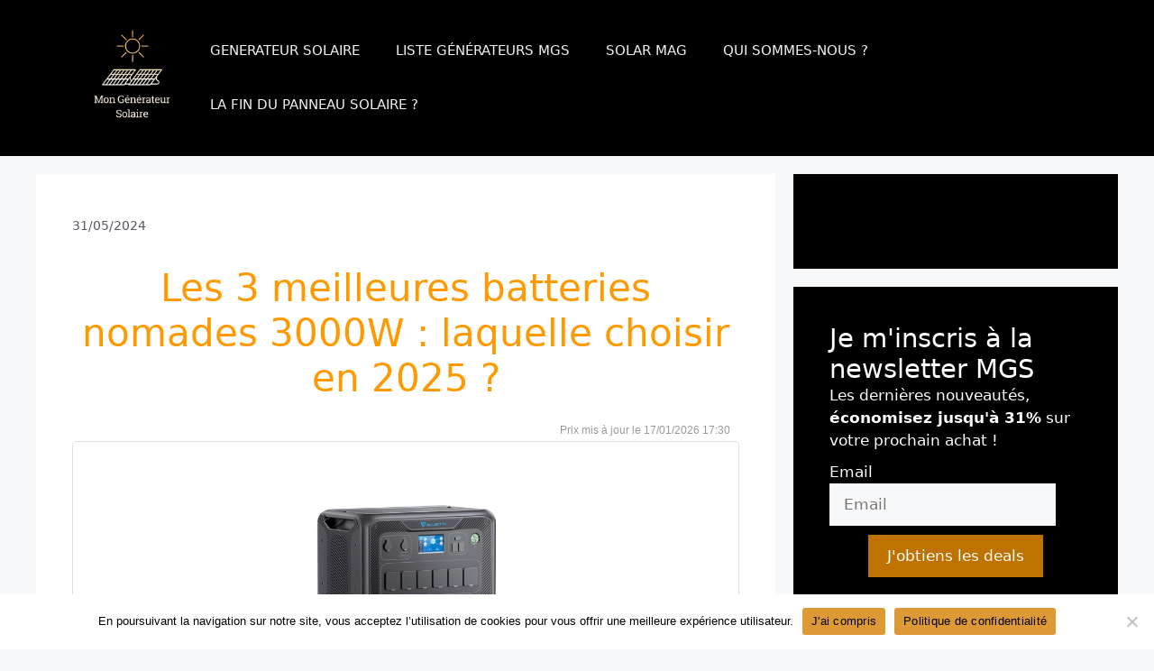

--- FILE ---
content_type: text/html; charset=UTF-8
request_url: https://mongenerateursolaire.com/batterie-solaire-portable/batterie-nomade-3000w/
body_size: 23454
content:
<!DOCTYPE html>
<html lang="fr-FR">
<head>
	<meta charset="UTF-8">
	<meta name='robots' content='index, follow, max-image-preview:large, max-snippet:-1, max-video-preview:-1' />
<meta name="viewport" content="width=device-width, initial-scale=1">
	<!-- This site is optimized with the Yoast SEO plugin v26.7 - https://yoast.com/wordpress/plugins/seo/ -->
	<title>Batterie nomade 3000W | Quel est le meilleur top 3 de 2025 ?</title>
<link crossorigin data-rocket-preconnect href="https://assets.mailerlite.com" rel="preconnect"><link rel="preload" data-rocket-preload as="image" href="https://m.media-amazon.com/images/I/41dsLwdEZIL._SL500_.jpg" fetchpriority="high">
	<meta name="description" content="La batterie nomade 3000W révolutionne notre rapport au monde et à l’électricité quotidienne. Si les petits modèles séduisent un nombre..." />
	<link rel="canonical" href="https://mongenerateursolaire.com/batterie-solaire-portable/batterie-nomade-3000w/" />
	<meta property="og:locale" content="fr_FR" />
	<meta property="og:type" content="article" />
	<meta property="og:title" content="Batterie nomade 3000W | Quel est le meilleur top 3 de 2025 ?" />
	<meta property="og:description" content="La batterie nomade 3000W révolutionne notre rapport au monde et à l’électricité quotidienne. Si les petits modèles séduisent un nombre..." />
	<meta property="og:url" content="https://mongenerateursolaire.com/batterie-solaire-portable/batterie-nomade-3000w/" />
	<meta property="og:site_name" content="Mon Générateur Solaire" />
	<meta property="article:published_time" content="2024-05-31T14:02:18+00:00" />
	<meta property="article:modified_time" content="2025-01-04T11:33:04+00:00" />
	<meta property="og:image" content="https://mongenerateursolaire.com/wp-content/uploads/2024/05/batterie-nomade-3000w.webp" />
	<meta name="author" content="Mon Générateur Solaire" />
	<meta name="twitter:card" content="summary_large_image" />
	<meta name="twitter:label1" content="Écrit par" />
	<meta name="twitter:data1" content="Mon Générateur Solaire" />
	<meta name="twitter:label2" content="Durée de lecture estimée" />
	<meta name="twitter:data2" content="6 minutes" />
	<script type="application/ld+json" class="yoast-schema-graph">{"@context":"https://schema.org","@graph":[{"@type":"Article","@id":"https://mongenerateursolaire.com/batterie-solaire-portable/batterie-nomade-3000w/#article","isPartOf":{"@id":"https://mongenerateursolaire.com/batterie-solaire-portable/batterie-nomade-3000w/"},"author":{"name":"Mon Générateur Solaire","@id":"https://mongenerateursolaire.com/#/schema/person/748f48641dbf2664f822786f9b382aa0"},"headline":"Batterie nomade 3000W","datePublished":"2024-05-31T14:02:18+00:00","dateModified":"2025-01-04T11:33:04+00:00","mainEntityOfPage":{"@id":"https://mongenerateursolaire.com/batterie-solaire-portable/batterie-nomade-3000w/"},"wordCount":1126,"commentCount":0,"publisher":{"@id":"https://mongenerateursolaire.com/#organization"},"image":{"@id":"https://mongenerateursolaire.com/batterie-solaire-portable/batterie-nomade-3000w/#primaryimage"},"thumbnailUrl":"https://mongenerateursolaire.com/wp-content/uploads/2024/05/batterie-nomade-3000w.webp","articleSection":["Batterie Solaire Portable"],"inLanguage":"fr-FR","potentialAction":[{"@type":"CommentAction","name":"Comment","target":["https://mongenerateursolaire.com/batterie-solaire-portable/batterie-nomade-3000w/#respond"]}]},{"@type":"WebPage","@id":"https://mongenerateursolaire.com/batterie-solaire-portable/batterie-nomade-3000w/","url":"https://mongenerateursolaire.com/batterie-solaire-portable/batterie-nomade-3000w/","name":"Batterie nomade 3000W | Quel est le meilleur top 3 de 2025 ?","isPartOf":{"@id":"https://mongenerateursolaire.com/#website"},"primaryImageOfPage":{"@id":"https://mongenerateursolaire.com/batterie-solaire-portable/batterie-nomade-3000w/#primaryimage"},"image":{"@id":"https://mongenerateursolaire.com/batterie-solaire-portable/batterie-nomade-3000w/#primaryimage"},"thumbnailUrl":"https://mongenerateursolaire.com/wp-content/uploads/2024/05/batterie-nomade-3000w.webp","datePublished":"2024-05-31T14:02:18+00:00","dateModified":"2025-01-04T11:33:04+00:00","description":"La batterie nomade 3000W révolutionne notre rapport au monde et à l’électricité quotidienne. Si les petits modèles séduisent un nombre...","breadcrumb":{"@id":"https://mongenerateursolaire.com/batterie-solaire-portable/batterie-nomade-3000w/#breadcrumb"},"inLanguage":"fr-FR","potentialAction":[{"@type":"ReadAction","target":["https://mongenerateursolaire.com/batterie-solaire-portable/batterie-nomade-3000w/"]}]},{"@type":"ImageObject","inLanguage":"fr-FR","@id":"https://mongenerateursolaire.com/batterie-solaire-portable/batterie-nomade-3000w/#primaryimage","url":"https://mongenerateursolaire.com/wp-content/uploads/2024/05/batterie-nomade-3000w.webp","contentUrl":"https://mongenerateursolaire.com/wp-content/uploads/2024/05/batterie-nomade-3000w.webp","width":800,"height":800},{"@type":"BreadcrumbList","@id":"https://mongenerateursolaire.com/batterie-solaire-portable/batterie-nomade-3000w/#breadcrumb","itemListElement":[{"@type":"ListItem","position":1,"name":"Mon Générateur Solaire","item":"https://mongenerateursolaire.com/"},{"@type":"ListItem","position":2,"name":"Batterie nomade 3000W"}]},{"@type":"WebSite","@id":"https://mongenerateursolaire.com/#website","url":"https://mongenerateursolaire.com/","name":"Mon Générateur Solaire","description":"","publisher":{"@id":"https://mongenerateursolaire.com/#organization"},"potentialAction":[{"@type":"SearchAction","target":{"@type":"EntryPoint","urlTemplate":"https://mongenerateursolaire.com/?s={search_term_string}"},"query-input":{"@type":"PropertyValueSpecification","valueRequired":true,"valueName":"search_term_string"}}],"inLanguage":"fr-FR"},{"@type":"Organization","@id":"https://mongenerateursolaire.com/#organization","name":"Mon Générateur Solaire","url":"https://mongenerateursolaire.com/","logo":{"@type":"ImageObject","inLanguage":"fr-FR","@id":"https://mongenerateursolaire.com/#/schema/logo/image/","url":"https://mongenerateursolaire.com/wp-content/uploads/2022/12/mon-generateur-solaire.png","contentUrl":"https://mongenerateursolaire.com/wp-content/uploads/2022/12/mon-generateur-solaire.png","width":400,"height":400,"caption":"Mon Générateur Solaire"},"image":{"@id":"https://mongenerateursolaire.com/#/schema/logo/image/"}},{"@type":"Person","@id":"https://mongenerateursolaire.com/#/schema/person/748f48641dbf2664f822786f9b382aa0","name":"Mon Générateur Solaire","image":{"@type":"ImageObject","inLanguage":"fr-FR","@id":"https://mongenerateursolaire.com/#/schema/person/image/","url":"https://secure.gravatar.com/avatar/a7513508563e342889f42f14385747144775168381f2d0cee4dadc0698bd9a96?s=96&d=mm&r=g","contentUrl":"https://secure.gravatar.com/avatar/a7513508563e342889f42f14385747144775168381f2d0cee4dadc0698bd9a96?s=96&d=mm&r=g","caption":"Mon Générateur Solaire"},"sameAs":["https://mongenerateursolaire.com"],"url":"https://mongenerateursolaire.com/author/william-mgs/"}]}</script>
	<!-- / Yoast SEO plugin. -->



<link rel="alternate" title="oEmbed (JSON)" type="application/json+oembed" href="https://mongenerateursolaire.com/wp-json/oembed/1.0/embed?url=https%3A%2F%2Fmongenerateursolaire.com%2Fbatterie-solaire-portable%2Fbatterie-nomade-3000w%2F" />
<link rel="alternate" title="oEmbed (XML)" type="text/xml+oembed" href="https://mongenerateursolaire.com/wp-json/oembed/1.0/embed?url=https%3A%2F%2Fmongenerateursolaire.com%2Fbatterie-solaire-portable%2Fbatterie-nomade-3000w%2F&#038;format=xml" />
<style id='wp-img-auto-sizes-contain-inline-css'>
img:is([sizes=auto i],[sizes^="auto," i]){contain-intrinsic-size:3000px 1500px}
/*# sourceURL=wp-img-auto-sizes-contain-inline-css */
</style>
<style id='wp-emoji-styles-inline-css'>

	img.wp-smiley, img.emoji {
		display: inline !important;
		border: none !important;
		box-shadow: none !important;
		height: 1em !important;
		width: 1em !important;
		margin: 0 0.07em !important;
		vertical-align: -0.1em !important;
		background: none !important;
		padding: 0 !important;
	}
/*# sourceURL=wp-emoji-styles-inline-css */
</style>
<style id='wp-block-library-inline-css'>
:root{--wp-block-synced-color:#7a00df;--wp-block-synced-color--rgb:122,0,223;--wp-bound-block-color:var(--wp-block-synced-color);--wp-editor-canvas-background:#ddd;--wp-admin-theme-color:#007cba;--wp-admin-theme-color--rgb:0,124,186;--wp-admin-theme-color-darker-10:#006ba1;--wp-admin-theme-color-darker-10--rgb:0,107,160.5;--wp-admin-theme-color-darker-20:#005a87;--wp-admin-theme-color-darker-20--rgb:0,90,135;--wp-admin-border-width-focus:2px}@media (min-resolution:192dpi){:root{--wp-admin-border-width-focus:1.5px}}.wp-element-button{cursor:pointer}:root .has-very-light-gray-background-color{background-color:#eee}:root .has-very-dark-gray-background-color{background-color:#313131}:root .has-very-light-gray-color{color:#eee}:root .has-very-dark-gray-color{color:#313131}:root .has-vivid-green-cyan-to-vivid-cyan-blue-gradient-background{background:linear-gradient(135deg,#00d084,#0693e3)}:root .has-purple-crush-gradient-background{background:linear-gradient(135deg,#34e2e4,#4721fb 50%,#ab1dfe)}:root .has-hazy-dawn-gradient-background{background:linear-gradient(135deg,#faaca8,#dad0ec)}:root .has-subdued-olive-gradient-background{background:linear-gradient(135deg,#fafae1,#67a671)}:root .has-atomic-cream-gradient-background{background:linear-gradient(135deg,#fdd79a,#004a59)}:root .has-nightshade-gradient-background{background:linear-gradient(135deg,#330968,#31cdcf)}:root .has-midnight-gradient-background{background:linear-gradient(135deg,#020381,#2874fc)}:root{--wp--preset--font-size--normal:16px;--wp--preset--font-size--huge:42px}.has-regular-font-size{font-size:1em}.has-larger-font-size{font-size:2.625em}.has-normal-font-size{font-size:var(--wp--preset--font-size--normal)}.has-huge-font-size{font-size:var(--wp--preset--font-size--huge)}.has-text-align-center{text-align:center}.has-text-align-left{text-align:left}.has-text-align-right{text-align:right}.has-fit-text{white-space:nowrap!important}#end-resizable-editor-section{display:none}.aligncenter{clear:both}.items-justified-left{justify-content:flex-start}.items-justified-center{justify-content:center}.items-justified-right{justify-content:flex-end}.items-justified-space-between{justify-content:space-between}.screen-reader-text{border:0;clip-path:inset(50%);height:1px;margin:-1px;overflow:hidden;padding:0;position:absolute;width:1px;word-wrap:normal!important}.screen-reader-text:focus{background-color:#ddd;clip-path:none;color:#444;display:block;font-size:1em;height:auto;left:5px;line-height:normal;padding:15px 23px 14px;text-decoration:none;top:5px;width:auto;z-index:100000}html :where(.has-border-color){border-style:solid}html :where([style*=border-top-color]){border-top-style:solid}html :where([style*=border-right-color]){border-right-style:solid}html :where([style*=border-bottom-color]){border-bottom-style:solid}html :where([style*=border-left-color]){border-left-style:solid}html :where([style*=border-width]){border-style:solid}html :where([style*=border-top-width]){border-top-style:solid}html :where([style*=border-right-width]){border-right-style:solid}html :where([style*=border-bottom-width]){border-bottom-style:solid}html :where([style*=border-left-width]){border-left-style:solid}html :where(img[class*=wp-image-]){height:auto;max-width:100%}:where(figure){margin:0 0 1em}html :where(.is-position-sticky){--wp-admin--admin-bar--position-offset:var(--wp-admin--admin-bar--height,0px)}@media screen and (max-width:600px){html :where(.is-position-sticky){--wp-admin--admin-bar--position-offset:0px}}

/*# sourceURL=wp-block-library-inline-css */
</style><style id='wp-block-image-inline-css'>
.wp-block-image>a,.wp-block-image>figure>a{display:inline-block}.wp-block-image img{box-sizing:border-box;height:auto;max-width:100%;vertical-align:bottom}@media not (prefers-reduced-motion){.wp-block-image img.hide{visibility:hidden}.wp-block-image img.show{animation:show-content-image .4s}}.wp-block-image[style*=border-radius] img,.wp-block-image[style*=border-radius]>a{border-radius:inherit}.wp-block-image.has-custom-border img{box-sizing:border-box}.wp-block-image.aligncenter{text-align:center}.wp-block-image.alignfull>a,.wp-block-image.alignwide>a{width:100%}.wp-block-image.alignfull img,.wp-block-image.alignwide img{height:auto;width:100%}.wp-block-image .aligncenter,.wp-block-image .alignleft,.wp-block-image .alignright,.wp-block-image.aligncenter,.wp-block-image.alignleft,.wp-block-image.alignright{display:table}.wp-block-image .aligncenter>figcaption,.wp-block-image .alignleft>figcaption,.wp-block-image .alignright>figcaption,.wp-block-image.aligncenter>figcaption,.wp-block-image.alignleft>figcaption,.wp-block-image.alignright>figcaption{caption-side:bottom;display:table-caption}.wp-block-image .alignleft{float:left;margin:.5em 1em .5em 0}.wp-block-image .alignright{float:right;margin:.5em 0 .5em 1em}.wp-block-image .aligncenter{margin-left:auto;margin-right:auto}.wp-block-image :where(figcaption){margin-bottom:1em;margin-top:.5em}.wp-block-image.is-style-circle-mask img{border-radius:9999px}@supports ((-webkit-mask-image:none) or (mask-image:none)) or (-webkit-mask-image:none){.wp-block-image.is-style-circle-mask img{border-radius:0;-webkit-mask-image:url('data:image/svg+xml;utf8,<svg viewBox="0 0 100 100" xmlns="http://www.w3.org/2000/svg"><circle cx="50" cy="50" r="50"/></svg>');mask-image:url('data:image/svg+xml;utf8,<svg viewBox="0 0 100 100" xmlns="http://www.w3.org/2000/svg"><circle cx="50" cy="50" r="50"/></svg>');mask-mode:alpha;-webkit-mask-position:center;mask-position:center;-webkit-mask-repeat:no-repeat;mask-repeat:no-repeat;-webkit-mask-size:contain;mask-size:contain}}:root :where(.wp-block-image.is-style-rounded img,.wp-block-image .is-style-rounded img){border-radius:9999px}.wp-block-image figure{margin:0}.wp-lightbox-container{display:flex;flex-direction:column;position:relative}.wp-lightbox-container img{cursor:zoom-in}.wp-lightbox-container img:hover+button{opacity:1}.wp-lightbox-container button{align-items:center;backdrop-filter:blur(16px) saturate(180%);background-color:#5a5a5a40;border:none;border-radius:4px;cursor:zoom-in;display:flex;height:20px;justify-content:center;opacity:0;padding:0;position:absolute;right:16px;text-align:center;top:16px;width:20px;z-index:100}@media not (prefers-reduced-motion){.wp-lightbox-container button{transition:opacity .2s ease}}.wp-lightbox-container button:focus-visible{outline:3px auto #5a5a5a40;outline:3px auto -webkit-focus-ring-color;outline-offset:3px}.wp-lightbox-container button:hover{cursor:pointer;opacity:1}.wp-lightbox-container button:focus{opacity:1}.wp-lightbox-container button:focus,.wp-lightbox-container button:hover,.wp-lightbox-container button:not(:hover):not(:active):not(.has-background){background-color:#5a5a5a40;border:none}.wp-lightbox-overlay{box-sizing:border-box;cursor:zoom-out;height:100vh;left:0;overflow:hidden;position:fixed;top:0;visibility:hidden;width:100%;z-index:100000}.wp-lightbox-overlay .close-button{align-items:center;cursor:pointer;display:flex;justify-content:center;min-height:40px;min-width:40px;padding:0;position:absolute;right:calc(env(safe-area-inset-right) + 16px);top:calc(env(safe-area-inset-top) + 16px);z-index:5000000}.wp-lightbox-overlay .close-button:focus,.wp-lightbox-overlay .close-button:hover,.wp-lightbox-overlay .close-button:not(:hover):not(:active):not(.has-background){background:none;border:none}.wp-lightbox-overlay .lightbox-image-container{height:var(--wp--lightbox-container-height);left:50%;overflow:hidden;position:absolute;top:50%;transform:translate(-50%,-50%);transform-origin:top left;width:var(--wp--lightbox-container-width);z-index:9999999999}.wp-lightbox-overlay .wp-block-image{align-items:center;box-sizing:border-box;display:flex;height:100%;justify-content:center;margin:0;position:relative;transform-origin:0 0;width:100%;z-index:3000000}.wp-lightbox-overlay .wp-block-image img{height:var(--wp--lightbox-image-height);min-height:var(--wp--lightbox-image-height);min-width:var(--wp--lightbox-image-width);width:var(--wp--lightbox-image-width)}.wp-lightbox-overlay .wp-block-image figcaption{display:none}.wp-lightbox-overlay button{background:none;border:none}.wp-lightbox-overlay .scrim{background-color:#fff;height:100%;opacity:.9;position:absolute;width:100%;z-index:2000000}.wp-lightbox-overlay.active{visibility:visible}@media not (prefers-reduced-motion){.wp-lightbox-overlay.active{animation:turn-on-visibility .25s both}.wp-lightbox-overlay.active img{animation:turn-on-visibility .35s both}.wp-lightbox-overlay.show-closing-animation:not(.active){animation:turn-off-visibility .35s both}.wp-lightbox-overlay.show-closing-animation:not(.active) img{animation:turn-off-visibility .25s both}.wp-lightbox-overlay.zoom.active{animation:none;opacity:1;visibility:visible}.wp-lightbox-overlay.zoom.active .lightbox-image-container{animation:lightbox-zoom-in .4s}.wp-lightbox-overlay.zoom.active .lightbox-image-container img{animation:none}.wp-lightbox-overlay.zoom.active .scrim{animation:turn-on-visibility .4s forwards}.wp-lightbox-overlay.zoom.show-closing-animation:not(.active){animation:none}.wp-lightbox-overlay.zoom.show-closing-animation:not(.active) .lightbox-image-container{animation:lightbox-zoom-out .4s}.wp-lightbox-overlay.zoom.show-closing-animation:not(.active) .lightbox-image-container img{animation:none}.wp-lightbox-overlay.zoom.show-closing-animation:not(.active) .scrim{animation:turn-off-visibility .4s forwards}}@keyframes show-content-image{0%{visibility:hidden}99%{visibility:hidden}to{visibility:visible}}@keyframes turn-on-visibility{0%{opacity:0}to{opacity:1}}@keyframes turn-off-visibility{0%{opacity:1;visibility:visible}99%{opacity:0;visibility:visible}to{opacity:0;visibility:hidden}}@keyframes lightbox-zoom-in{0%{transform:translate(calc((-100vw + var(--wp--lightbox-scrollbar-width))/2 + var(--wp--lightbox-initial-left-position)),calc(-50vh + var(--wp--lightbox-initial-top-position))) scale(var(--wp--lightbox-scale))}to{transform:translate(-50%,-50%) scale(1)}}@keyframes lightbox-zoom-out{0%{transform:translate(-50%,-50%) scale(1);visibility:visible}99%{visibility:visible}to{transform:translate(calc((-100vw + var(--wp--lightbox-scrollbar-width))/2 + var(--wp--lightbox-initial-left-position)),calc(-50vh + var(--wp--lightbox-initial-top-position))) scale(var(--wp--lightbox-scale));visibility:hidden}}
/*# sourceURL=https://mongenerateursolaire.com/wp-includes/blocks/image/style.min.css */
</style>
<style id='global-styles-inline-css'>
:root{--wp--preset--aspect-ratio--square: 1;--wp--preset--aspect-ratio--4-3: 4/3;--wp--preset--aspect-ratio--3-4: 3/4;--wp--preset--aspect-ratio--3-2: 3/2;--wp--preset--aspect-ratio--2-3: 2/3;--wp--preset--aspect-ratio--16-9: 16/9;--wp--preset--aspect-ratio--9-16: 9/16;--wp--preset--color--black: #000000;--wp--preset--color--cyan-bluish-gray: #abb8c3;--wp--preset--color--white: #ffffff;--wp--preset--color--pale-pink: #f78da7;--wp--preset--color--vivid-red: #cf2e2e;--wp--preset--color--luminous-vivid-orange: #ff6900;--wp--preset--color--luminous-vivid-amber: #fcb900;--wp--preset--color--light-green-cyan: #7bdcb5;--wp--preset--color--vivid-green-cyan: #00d084;--wp--preset--color--pale-cyan-blue: #8ed1fc;--wp--preset--color--vivid-cyan-blue: #0693e3;--wp--preset--color--vivid-purple: #9b51e0;--wp--preset--color--contrast: var(--contrast);--wp--preset--color--contrast-2: var(--contrast-2);--wp--preset--color--contrast-3: var(--contrast-3);--wp--preset--color--base: var(--base);--wp--preset--color--base-2: var(--base-2);--wp--preset--color--base-3: var(--base-3);--wp--preset--color--accent: var(--accent);--wp--preset--gradient--vivid-cyan-blue-to-vivid-purple: linear-gradient(135deg,rgb(6,147,227) 0%,rgb(155,81,224) 100%);--wp--preset--gradient--light-green-cyan-to-vivid-green-cyan: linear-gradient(135deg,rgb(122,220,180) 0%,rgb(0,208,130) 100%);--wp--preset--gradient--luminous-vivid-amber-to-luminous-vivid-orange: linear-gradient(135deg,rgb(252,185,0) 0%,rgb(255,105,0) 100%);--wp--preset--gradient--luminous-vivid-orange-to-vivid-red: linear-gradient(135deg,rgb(255,105,0) 0%,rgb(207,46,46) 100%);--wp--preset--gradient--very-light-gray-to-cyan-bluish-gray: linear-gradient(135deg,rgb(238,238,238) 0%,rgb(169,184,195) 100%);--wp--preset--gradient--cool-to-warm-spectrum: linear-gradient(135deg,rgb(74,234,220) 0%,rgb(151,120,209) 20%,rgb(207,42,186) 40%,rgb(238,44,130) 60%,rgb(251,105,98) 80%,rgb(254,248,76) 100%);--wp--preset--gradient--blush-light-purple: linear-gradient(135deg,rgb(255,206,236) 0%,rgb(152,150,240) 100%);--wp--preset--gradient--blush-bordeaux: linear-gradient(135deg,rgb(254,205,165) 0%,rgb(254,45,45) 50%,rgb(107,0,62) 100%);--wp--preset--gradient--luminous-dusk: linear-gradient(135deg,rgb(255,203,112) 0%,rgb(199,81,192) 50%,rgb(65,88,208) 100%);--wp--preset--gradient--pale-ocean: linear-gradient(135deg,rgb(255,245,203) 0%,rgb(182,227,212) 50%,rgb(51,167,181) 100%);--wp--preset--gradient--electric-grass: linear-gradient(135deg,rgb(202,248,128) 0%,rgb(113,206,126) 100%);--wp--preset--gradient--midnight: linear-gradient(135deg,rgb(2,3,129) 0%,rgb(40,116,252) 100%);--wp--preset--font-size--small: 13px;--wp--preset--font-size--medium: 20px;--wp--preset--font-size--large: 36px;--wp--preset--font-size--x-large: 42px;--wp--preset--spacing--20: 0.44rem;--wp--preset--spacing--30: 0.67rem;--wp--preset--spacing--40: 1rem;--wp--preset--spacing--50: 1.5rem;--wp--preset--spacing--60: 2.25rem;--wp--preset--spacing--70: 3.38rem;--wp--preset--spacing--80: 5.06rem;--wp--preset--shadow--natural: 6px 6px 9px rgba(0, 0, 0, 0.2);--wp--preset--shadow--deep: 12px 12px 50px rgba(0, 0, 0, 0.4);--wp--preset--shadow--sharp: 6px 6px 0px rgba(0, 0, 0, 0.2);--wp--preset--shadow--outlined: 6px 6px 0px -3px rgb(255, 255, 255), 6px 6px rgb(0, 0, 0);--wp--preset--shadow--crisp: 6px 6px 0px rgb(0, 0, 0);}:where(.is-layout-flex){gap: 0.5em;}:where(.is-layout-grid){gap: 0.5em;}body .is-layout-flex{display: flex;}.is-layout-flex{flex-wrap: wrap;align-items: center;}.is-layout-flex > :is(*, div){margin: 0;}body .is-layout-grid{display: grid;}.is-layout-grid > :is(*, div){margin: 0;}:where(.wp-block-columns.is-layout-flex){gap: 2em;}:where(.wp-block-columns.is-layout-grid){gap: 2em;}:where(.wp-block-post-template.is-layout-flex){gap: 1.25em;}:where(.wp-block-post-template.is-layout-grid){gap: 1.25em;}.has-black-color{color: var(--wp--preset--color--black) !important;}.has-cyan-bluish-gray-color{color: var(--wp--preset--color--cyan-bluish-gray) !important;}.has-white-color{color: var(--wp--preset--color--white) !important;}.has-pale-pink-color{color: var(--wp--preset--color--pale-pink) !important;}.has-vivid-red-color{color: var(--wp--preset--color--vivid-red) !important;}.has-luminous-vivid-orange-color{color: var(--wp--preset--color--luminous-vivid-orange) !important;}.has-luminous-vivid-amber-color{color: var(--wp--preset--color--luminous-vivid-amber) !important;}.has-light-green-cyan-color{color: var(--wp--preset--color--light-green-cyan) !important;}.has-vivid-green-cyan-color{color: var(--wp--preset--color--vivid-green-cyan) !important;}.has-pale-cyan-blue-color{color: var(--wp--preset--color--pale-cyan-blue) !important;}.has-vivid-cyan-blue-color{color: var(--wp--preset--color--vivid-cyan-blue) !important;}.has-vivid-purple-color{color: var(--wp--preset--color--vivid-purple) !important;}.has-black-background-color{background-color: var(--wp--preset--color--black) !important;}.has-cyan-bluish-gray-background-color{background-color: var(--wp--preset--color--cyan-bluish-gray) !important;}.has-white-background-color{background-color: var(--wp--preset--color--white) !important;}.has-pale-pink-background-color{background-color: var(--wp--preset--color--pale-pink) !important;}.has-vivid-red-background-color{background-color: var(--wp--preset--color--vivid-red) !important;}.has-luminous-vivid-orange-background-color{background-color: var(--wp--preset--color--luminous-vivid-orange) !important;}.has-luminous-vivid-amber-background-color{background-color: var(--wp--preset--color--luminous-vivid-amber) !important;}.has-light-green-cyan-background-color{background-color: var(--wp--preset--color--light-green-cyan) !important;}.has-vivid-green-cyan-background-color{background-color: var(--wp--preset--color--vivid-green-cyan) !important;}.has-pale-cyan-blue-background-color{background-color: var(--wp--preset--color--pale-cyan-blue) !important;}.has-vivid-cyan-blue-background-color{background-color: var(--wp--preset--color--vivid-cyan-blue) !important;}.has-vivid-purple-background-color{background-color: var(--wp--preset--color--vivid-purple) !important;}.has-black-border-color{border-color: var(--wp--preset--color--black) !important;}.has-cyan-bluish-gray-border-color{border-color: var(--wp--preset--color--cyan-bluish-gray) !important;}.has-white-border-color{border-color: var(--wp--preset--color--white) !important;}.has-pale-pink-border-color{border-color: var(--wp--preset--color--pale-pink) !important;}.has-vivid-red-border-color{border-color: var(--wp--preset--color--vivid-red) !important;}.has-luminous-vivid-orange-border-color{border-color: var(--wp--preset--color--luminous-vivid-orange) !important;}.has-luminous-vivid-amber-border-color{border-color: var(--wp--preset--color--luminous-vivid-amber) !important;}.has-light-green-cyan-border-color{border-color: var(--wp--preset--color--light-green-cyan) !important;}.has-vivid-green-cyan-border-color{border-color: var(--wp--preset--color--vivid-green-cyan) !important;}.has-pale-cyan-blue-border-color{border-color: var(--wp--preset--color--pale-cyan-blue) !important;}.has-vivid-cyan-blue-border-color{border-color: var(--wp--preset--color--vivid-cyan-blue) !important;}.has-vivid-purple-border-color{border-color: var(--wp--preset--color--vivid-purple) !important;}.has-vivid-cyan-blue-to-vivid-purple-gradient-background{background: var(--wp--preset--gradient--vivid-cyan-blue-to-vivid-purple) !important;}.has-light-green-cyan-to-vivid-green-cyan-gradient-background{background: var(--wp--preset--gradient--light-green-cyan-to-vivid-green-cyan) !important;}.has-luminous-vivid-amber-to-luminous-vivid-orange-gradient-background{background: var(--wp--preset--gradient--luminous-vivid-amber-to-luminous-vivid-orange) !important;}.has-luminous-vivid-orange-to-vivid-red-gradient-background{background: var(--wp--preset--gradient--luminous-vivid-orange-to-vivid-red) !important;}.has-very-light-gray-to-cyan-bluish-gray-gradient-background{background: var(--wp--preset--gradient--very-light-gray-to-cyan-bluish-gray) !important;}.has-cool-to-warm-spectrum-gradient-background{background: var(--wp--preset--gradient--cool-to-warm-spectrum) !important;}.has-blush-light-purple-gradient-background{background: var(--wp--preset--gradient--blush-light-purple) !important;}.has-blush-bordeaux-gradient-background{background: var(--wp--preset--gradient--blush-bordeaux) !important;}.has-luminous-dusk-gradient-background{background: var(--wp--preset--gradient--luminous-dusk) !important;}.has-pale-ocean-gradient-background{background: var(--wp--preset--gradient--pale-ocean) !important;}.has-electric-grass-gradient-background{background: var(--wp--preset--gradient--electric-grass) !important;}.has-midnight-gradient-background{background: var(--wp--preset--gradient--midnight) !important;}.has-small-font-size{font-size: var(--wp--preset--font-size--small) !important;}.has-medium-font-size{font-size: var(--wp--preset--font-size--medium) !important;}.has-large-font-size{font-size: var(--wp--preset--font-size--large) !important;}.has-x-large-font-size{font-size: var(--wp--preset--font-size--x-large) !important;}
/*# sourceURL=global-styles-inline-css */
</style>

<style id='classic-theme-styles-inline-css'>
/*! This file is auto-generated */
.wp-block-button__link{color:#fff;background-color:#32373c;border-radius:9999px;box-shadow:none;text-decoration:none;padding:calc(.667em + 2px) calc(1.333em + 2px);font-size:1.125em}.wp-block-file__button{background:#32373c;color:#fff;text-decoration:none}
/*# sourceURL=/wp-includes/css/classic-themes.min.css */
</style>
<link rel='stylesheet' id='afxshop-css' href='https://mongenerateursolaire.com/wp-content/plugins/affimax/css/style.css?ver=2.10.6' media='all' />
<style id='afxshop-inline-css'>
.icon-rank i {color:#5b9a21;text-shadow: 1px 1px 1px #ccc}
.afxshop .afxshop-button, .btnafx, .afxshop-small .afxshop-price, .afx_arrow_next, .afx_arrow_prev {background-color:#5b9a21 !important}
.afxshop .afx-border .afxshop-button, .afx-border .btnafx, .afxshop-small .afx-border .afxshop-price {background-color:transparent !important; color:#5b9a21 !important; border:2px solid #5b9a21; }.afxshop-small .afx-border .afxshop-price, .afxshop .afx-border .afxshop-button, .afx-border a.btnafx { text-shadow: none; }
.afxshop .afxshop-autodescr {overflow: hidden; text-overflow: ellipsis; display: -webkit-box; -webkit-line-clamp: 4; -webkit-box-orient: vertical;}
.afxshop-grid .afxshop-item {flex: 1 0 calc(33% - 1em)}
.afxshop-date span::before, .mtn_content span::before { content: "Prix mis à jour le "; }
/*# sourceURL=afxshop-inline-css */
</style>
<link rel='stylesheet' id='cookie-notice-front-css' href='https://mongenerateursolaire.com/wp-content/plugins/cookie-notice/css/front.min.css?ver=2.5.11' media='all' />
<link rel='stylesheet' id='mailerlite_forms.css-css' href='https://mongenerateursolaire.com/wp-content/plugins/official-mailerlite-sign-up-forms/assets/css/mailerlite_forms.css?ver=1.7.18' media='all' />
<link rel='stylesheet' id='social-widget-css' href='https://mongenerateursolaire.com/wp-content/plugins/social-media-widget/social_widget.css?ver=6.9' media='all' />
<link rel='stylesheet' id='ufaqsw_styles_css-css' href='https://mongenerateursolaire.com/wp-content/plugins/ultimate-faq-solution/assets/css/styles.min.css?ver=1.8.0' media='all' />
<link rel='stylesheet' id='generate-comments-css' href='https://mongenerateursolaire.com/wp-content/themes/generatepress/assets/css/components/comments.min.css?ver=3.6.1' media='all' />
<link rel='stylesheet' id='generate-style-css' href='https://mongenerateursolaire.com/wp-content/themes/generatepress/assets/css/main.min.css?ver=3.6.1' media='all' />
<style id='generate-style-inline-css'>
@media (max-width:768px){}
body{background-color:var(--base-2);color:var(--contrast);}a{color:var(--accent);}a{text-decoration:underline;}.entry-title a, .site-branding a, a.button, .wp-block-button__link, .main-navigation a{text-decoration:none;}a:hover, a:focus, a:active{color:var(--contrast);}.wp-block-group__inner-container{max-width:1200px;margin-left:auto;margin-right:auto;}.site-header .header-image{width:140px;}.generate-back-to-top{font-size:20px;border-radius:3px;position:fixed;bottom:30px;right:30px;line-height:40px;width:40px;text-align:center;z-index:10;transition:opacity 300ms ease-in-out;opacity:0.1;transform:translateY(1000px);}.generate-back-to-top__show{opacity:1;transform:translateY(0);}:root{--contrast:#222222;--contrast-2:#575760;--contrast-3:#b2b2be;--base:#f0f0f0;--base-2:#f7f8f9;--base-3:#ffffff;--accent:#000000;}:root .has-contrast-color{color:var(--contrast);}:root .has-contrast-background-color{background-color:var(--contrast);}:root .has-contrast-2-color{color:var(--contrast-2);}:root .has-contrast-2-background-color{background-color:var(--contrast-2);}:root .has-contrast-3-color{color:var(--contrast-3);}:root .has-contrast-3-background-color{background-color:var(--contrast-3);}:root .has-base-color{color:var(--base);}:root .has-base-background-color{background-color:var(--base);}:root .has-base-2-color{color:var(--base-2);}:root .has-base-2-background-color{background-color:var(--base-2);}:root .has-base-3-color{color:var(--base-3);}:root .has-base-3-background-color{background-color:var(--base-3);}:root .has-accent-color{color:var(--accent);}:root .has-accent-background-color{background-color:var(--accent);}.site-info{font-family:Ubuntu;font-weight:400;text-transform:uppercase;font-size:16px;line-height:1.5;}.top-bar{background-color:rgba(0,0,0,0.41);color:#ffffff;}.top-bar a{color:#ffffff;}.top-bar a:hover{color:var(--contrast);}.site-header{background-color:#000000;color:#ffffff;}.site-header a{color:#000000;}.main-title a,.main-title a:hover{color:var(--contrast);}.site-description{color:#61585a;}.mobile-menu-control-wrapper .menu-toggle,.mobile-menu-control-wrapper .menu-toggle:hover,.mobile-menu-control-wrapper .menu-toggle:focus,.has-inline-mobile-toggle #site-navigation.toggled{background-color:rgba(0, 0, 0, 0.02);}.main-navigation,.main-navigation ul ul{background-color:#000000;}.main-navigation .main-nav ul li a, .main-navigation .menu-toggle, .main-navigation .menu-bar-items{color:rgba(255,255,255,0.95);}.main-navigation .main-nav ul li:not([class*="current-menu-"]):hover > a, .main-navigation .main-nav ul li:not([class*="current-menu-"]):focus > a, .main-navigation .main-nav ul li.sfHover:not([class*="current-menu-"]) > a, .main-navigation .menu-bar-item:hover > a, .main-navigation .menu-bar-item.sfHover > a{color:rgba(255,217,0,0.57);background-color:rgba(0,0,0,0.57);}button.menu-toggle:hover,button.menu-toggle:focus{color:rgba(255,255,255,0.95);}.main-navigation .main-nav ul li[class*="current-menu-"] > a{color:rgba(255,255,255,0.81);background-color:#000000;}.navigation-search input[type="search"],.navigation-search input[type="search"]:active, .navigation-search input[type="search"]:focus, .main-navigation .main-nav ul li.search-item.active > a, .main-navigation .menu-bar-items .search-item.active > a{color:rgba(255,217,0,0.57);background-color:rgba(0,0,0,0.57);}.main-navigation ul ul{background-color:#000000;}.main-navigation .main-nav ul ul li a{color:#ffffff;}.main-navigation .main-nav ul ul li:not([class*="current-menu-"]):hover > a,.main-navigation .main-nav ul ul li:not([class*="current-menu-"]):focus > a, .main-navigation .main-nav ul ul li.sfHover:not([class*="current-menu-"]) > a{color:rgba(255,217,0,0.57);background-color:rgba(255,217,0,0.2);}.separate-containers .inside-article, .separate-containers .comments-area, .separate-containers .page-header, .one-container .container, .separate-containers .paging-navigation, .inside-page-header{color:var(--contrast);background-color:#ffffff;}.inside-article a,.paging-navigation a,.comments-area a,.page-header a{color:#589946;}.inside-article a:hover,.paging-navigation a:hover,.comments-area a:hover,.page-header a:hover{color:#df8831;}.entry-title a{color:var(--contrast);}.entry-title a:hover{color:var(--contrast-2);}.entry-meta{color:var(--contrast-2);}h1{color:#ff9900;}.sidebar .widget{color:#ffffff;background-color:#000000;}.sidebar .widget a{color:#ffffff;}.sidebar .widget a:hover{color:#8f802c;}.sidebar .widget .widget-title{color:#ffffff;}.footer-widgets{background-color:var(--base-3);}.site-info{color:var(--base-3);background-color:#000000;}.site-info a:hover{color:var(--base-3);}.footer-bar .widget_nav_menu .current-menu-item a{color:var(--base-3);}input[type="text"],input[type="email"],input[type="url"],input[type="password"],input[type="search"],input[type="tel"],input[type="number"],textarea,select{color:var(--base-3);background-color:var(--base-2);border-color:var(--base);}input[type="text"]:focus,input[type="email"]:focus,input[type="url"]:focus,input[type="password"]:focus,input[type="search"]:focus,input[type="tel"]:focus,input[type="number"]:focus,textarea:focus,select:focus{color:var(--contrast);background-color:var(--base-2);border-color:var(--contrast-3);}button,html input[type="button"],input[type="reset"],input[type="submit"],a.button,a.wp-block-button__link:not(.has-background){background-color:rgba(255,153,0,0.75);}button:hover,html input[type="button"]:hover,input[type="reset"]:hover,input[type="submit"]:hover,a.button:hover,button:focus,html input[type="button"]:focus,input[type="reset"]:focus,input[type="submit"]:focus,a.button:focus,a.wp-block-button__link:not(.has-background):active,a.wp-block-button__link:not(.has-background):focus,a.wp-block-button__link:not(.has-background):hover{background-color:rgba(229,173,37,0.77);}a.generate-back-to-top{background-color:rgba(255,153,0,0.75);color:#ffffff;}a.generate-back-to-top:hover,a.generate-back-to-top:focus{background-color:rgba(255,153,0,0.5);color:#ffffff;}:root{--gp-search-modal-bg-color:var(--base-3);--gp-search-modal-text-color:var(--contrast);--gp-search-modal-overlay-bg-color:rgba(0,0,0,0.2);}@media (max-width: 768px){.main-navigation .menu-bar-item:hover > a, .main-navigation .menu-bar-item.sfHover > a{background:none;color:rgba(255,255,255,0.95);}}.nav-below-header .main-navigation .inside-navigation.grid-container, .nav-above-header .main-navigation .inside-navigation.grid-container{padding:0px 20px 0px 20px;}.site-main .wp-block-group__inner-container{padding:40px;}.separate-containers .paging-navigation{padding-top:20px;padding-bottom:20px;}.entry-content .alignwide, body:not(.no-sidebar) .entry-content .alignfull{margin-left:-40px;width:calc(100% + 80px);max-width:calc(100% + 80px);}.rtl .menu-item-has-children .dropdown-menu-toggle{padding-left:20px;}.rtl .main-navigation .main-nav ul li.menu-item-has-children > a{padding-right:20px;}.inside-site-info{padding:12px;}@media (max-width:768px){.separate-containers .inside-article, .separate-containers .comments-area, .separate-containers .page-header, .separate-containers .paging-navigation, .one-container .site-content, .inside-page-header{padding:30px;}.site-main .wp-block-group__inner-container{padding:30px;}.inside-top-bar{padding-right:30px;padding-left:30px;}.inside-header{padding-right:30px;padding-left:30px;}.widget-area .widget{padding-top:30px;padding-right:30px;padding-bottom:30px;padding-left:30px;}.footer-widgets-container{padding-top:0px;padding-right:0px;padding-bottom:0px;padding-left:0px;}.inside-site-info{padding-right:30px;padding-left:30px;}.entry-content .alignwide, body:not(.no-sidebar) .entry-content .alignfull{margin-left:-30px;width:calc(100% + 60px);max-width:calc(100% + 60px);}.one-container .site-main .paging-navigation{margin-bottom:20px;}}/* End cached CSS */.is-right-sidebar{width:30%;}.is-left-sidebar{width:30%;}.site-content .content-area{width:70%;}@media (max-width: 768px){.main-navigation .menu-toggle,.sidebar-nav-mobile:not(#sticky-placeholder){display:block;}.main-navigation ul,.gen-sidebar-nav,.main-navigation:not(.slideout-navigation):not(.toggled) .main-nav > ul,.has-inline-mobile-toggle #site-navigation .inside-navigation > *:not(.navigation-search):not(.main-nav){display:none;}.nav-align-right .inside-navigation,.nav-align-center .inside-navigation{justify-content:space-between;}.has-inline-mobile-toggle .mobile-menu-control-wrapper{display:flex;flex-wrap:wrap;}.has-inline-mobile-toggle .inside-header{flex-direction:row;text-align:left;flex-wrap:wrap;}.has-inline-mobile-toggle .header-widget,.has-inline-mobile-toggle #site-navigation{flex-basis:100%;}.nav-float-left .has-inline-mobile-toggle #site-navigation{order:10;}}
.dynamic-author-image-rounded{border-radius:100%;}.dynamic-featured-image, .dynamic-author-image{vertical-align:middle;}.one-container.blog .dynamic-content-template:not(:last-child), .one-container.archive .dynamic-content-template:not(:last-child){padding-bottom:0px;}.dynamic-entry-excerpt > p:last-child{margin-bottom:0px;}
.main-navigation .main-nav ul li a,.menu-toggle,.main-navigation .menu-bar-item > a{transition: line-height 300ms ease}.main-navigation.toggled .main-nav > ul{background-color: #000000}.sticky-enabled .gen-sidebar-nav.is_stuck .main-navigation {margin-bottom: 0px;}.sticky-enabled .gen-sidebar-nav.is_stuck {z-index: 500;}.sticky-enabled .main-navigation.is_stuck {box-shadow: 0 2px 2px -2px rgba(0, 0, 0, .2);}.navigation-stick:not(.gen-sidebar-nav) {left: 0;right: 0;width: 100% !important;}@media (max-width: 768px){#sticky-placeholder{height:0;overflow:hidden;}.has-inline-mobile-toggle #site-navigation.toggled{margin-top:0;}.has-inline-mobile-menu #site-navigation.toggled .main-nav > ul{top:1.5em;}}.nav-float-right .navigation-stick {width: 100% !important;left: 0;}.nav-float-right .navigation-stick .navigation-branding {margin-right: auto;}.main-navigation.has-sticky-branding:not(.grid-container) .inside-navigation:not(.grid-container) .navigation-branding{margin-left: 10px;}.main-navigation.navigation-stick.has-sticky-branding .inside-navigation.grid-container{padding-left:40px;padding-right:40px;}@media (max-width:768px){.main-navigation.navigation-stick.has-sticky-branding .inside-navigation.grid-container{padding-left:0;padding-right:0;}}
/*# sourceURL=generate-style-inline-css */
</style>
<link rel='stylesheet' id='generate-child-css' href='https://mongenerateursolaire.com/wp-content/themes/generatepress_child/style.css?ver=1702600348' media='all' />
<style id='generateblocks-inline-css'>
.gb-grid-wrapper-e97f35b4{display:flex;flex-wrap:wrap;}.gb-grid-wrapper-e97f35b4 > .gb-grid-column{box-sizing:border-box;}.gb-grid-wrapper-b76f312f{display:flex;flex-wrap:wrap;align-items:center;margin-left:-80px;}.gb-grid-wrapper-b76f312f > .gb-grid-column{box-sizing:border-box;padding-left:80px;}.gb-grid-wrapper-9cc30ed9{display:flex;flex-wrap:wrap;margin-left:-30px;}.gb-grid-wrapper-9cc30ed9 > .gb-grid-column{box-sizing:border-box;padding-left:30px;}.gb-grid-wrapper-e4ee2729{display:flex;flex-wrap:wrap;margin-left:-30px;}.gb-grid-wrapper-e4ee2729 > .gb-grid-column{box-sizing:border-box;padding-left:30px;}h3.gb-headline-aa19f1fb{color:#ff9900bf;}p.gb-headline-41582601{padding-right:100px;color:#ffffff;}p.gb-headline-37420255{color:#ff9900bf;}p.gb-headline-bf8e162e{display:flex;align-items:center;margin-bottom:0px;color:#ffffff;}p.gb-headline-bf8e162e a{color:#ffffff;}p.gb-headline-bf8e162e a:hover{color:#f2f5fa;}p.gb-headline-bf8e162e .gb-icon{line-height:0;padding-top:.1em;padding-right:0.5em;}p.gb-headline-bf8e162e .gb-icon svg{width:1em;height:1em;fill:currentColor;}p.gb-headline-97c10964{font-size:17px;color:var(--base-3);}p.gb-headline-7ac5bec6{font-size:17px;color:var(--base-3);}p.gb-headline-7ac5bec6 a{color:var(--base-3);}p.gb-headline-7ac5bec6 a:hover{color:#8f802c;}p.gb-headline-7ac5bec6 .gb-highlight{color:var(--base-3);}.gb-container-73cd57e1{background-color:#000000;}.gb-container-73cd57e1 > .gb-inside-container{padding:140px 30px 60px;max-width:1200px;margin-left:auto;margin-right:auto;}.gb-grid-wrapper > .gb-grid-column-73cd57e1 > .gb-container{display:flex;flex-direction:column;height:100%;}.gb-container-53cb46e2 > .gb-inside-container{padding:0;}.gb-grid-wrapper > .gb-grid-column-53cb46e2{width:60%;}.gb-grid-wrapper > .gb-grid-column-53cb46e2 > .gb-container{display:flex;flex-direction:column;height:100%;}.gb-container-e1bd60bb > .gb-inside-container{padding:0;}.gb-grid-wrapper > .gb-grid-column-e1bd60bb{width:20%;}.gb-grid-wrapper > .gb-grid-column-e1bd60bb > .gb-container{display:flex;flex-direction:column;height:100%;}.gb-container-c762d353 > .gb-inside-container{padding:0;}.gb-grid-wrapper > .gb-grid-column-c762d353{width:20%;}.gb-grid-wrapper > .gb-grid-column-c762d353 > .gb-container{display:flex;flex-direction:column;height:100%;}.gb-container-0f87c806{margin-top:60px;border-top:1px solid #ffffff;}.gb-container-0f87c806 > .gb-inside-container{padding:60px 0;max-width:1200px;margin-left:auto;margin-right:auto;}.gb-grid-wrapper > .gb-grid-column-0f87c806 > .gb-container{display:flex;flex-direction:column;height:100%;}.gb-container-e6861bde > .gb-inside-container{padding:0;}.gb-grid-wrapper > .gb-grid-column-e6861bde{width:50%;}.gb-grid-wrapper > .gb-grid-column-e6861bde > .gb-container{display:flex;flex-direction:column;height:100%;}.gb-container-7c528044{text-align:right;}.gb-container-7c528044 > .gb-inside-container{padding:0;}.gb-grid-wrapper > .gb-grid-column-7c528044{width:50%;}.gb-grid-wrapper > .gb-grid-column-7c528044 > .gb-container{display:flex;flex-direction:column;height:100%;}.gb-container-5ffb429c > .gb-inside-container{padding:0;}.gb-grid-wrapper > .gb-grid-column-5ffb429c{width:50%;}.gb-grid-wrapper > .gb-grid-column-5ffb429c > .gb-container{display:flex;flex-direction:column;height:100%;}.gb-button-wrapper{display:flex;flex-wrap:wrap;align-items:flex-start;justify-content:flex-start;clear:both;}.gb-button-wrapper-a8276863{margin-top:30px;}.gb-button-wrapper-ab43f951{justify-content:flex-start;}.gb-button-wrapper a.gb-button-529d5dda{display:inline-flex;align-items:center;justify-content:center;font-weight:600;text-align:center;padding:10px 20px;margin-right:20px;border-radius:2px;border:3px none #ffffff;background-color:#ff9900bf;color:#ffffff;text-decoration:none;}.gb-button-wrapper a.gb-button-529d5dda:hover, .gb-button-wrapper a.gb-button-529d5dda:active, .gb-button-wrapper a.gb-button-529d5dda:focus{border-color:rgba(242, 245, 250, 0.8);background-color:#e5ad25c4;color:#f2f5fa;}.gb-button-wrapper a.gb-button-0572ee2c{display:inline-flex;align-items:center;justify-content:center;font-size:17px;text-align:center;margin-right:30px;background-color:var(--accent);color:#ff9900bf;text-decoration:none;}.gb-button-wrapper a.gb-button-0572ee2c:hover, .gb-button-wrapper a.gb-button-0572ee2c:active, .gb-button-wrapper a.gb-button-0572ee2c:focus{color:#f2f5fa;}.gb-button-wrapper a.gb-button-3247f868{display:inline-flex;align-items:center;justify-content:center;font-size:17px;text-align:center;color:#ff9900bf;text-decoration:none;}.gb-button-wrapper a.gb-button-3247f868:hover, .gb-button-wrapper a.gb-button-3247f868:active, .gb-button-wrapper a.gb-button-3247f868:focus{color:#f2f5fa;}@media (max-width: 1024px) {.gb-grid-wrapper-b76f312f > .gb-grid-column{padding-bottom:40px;}p.gb-headline-41582601{padding-right:0px;}.gb-grid-wrapper > .gb-grid-column-53cb46e2{width:100%;}.gb-grid-wrapper > .gb-grid-column-e1bd60bb{width:50%;}.gb-grid-wrapper > .gb-grid-column-c762d353{width:50%;}}@media (max-width: 1024px) and (min-width: 768px) {.gb-grid-wrapper > div.gb-grid-column-e1bd60bb{padding-bottom:0;}.gb-grid-wrapper > div.gb-grid-column-c762d353{padding-bottom:0;}}@media (max-width: 767px) {.gb-grid-wrapper > .gb-grid-column-53cb46e2{width:100%;}.gb-grid-wrapper > .gb-grid-column-e1bd60bb{width:100%;}.gb-grid-wrapper > .gb-grid-column-c762d353{width:100%;}.gb-grid-wrapper > div.gb-grid-column-c762d353{padding-bottom:0;}.gb-grid-wrapper > .gb-grid-column-e6861bde{width:100%;}.gb-grid-wrapper > .gb-grid-column-7c528044{width:100%;}.gb-grid-wrapper > .gb-grid-column-5ffb429c{width:100%;}.gb-button-wrapper-ab43f951{justify-content:flex-start;}.gb-button-wrapper a.gb-button-529d5dda{margin-bottom:20px;}}:root{--gb-container-width:1200px;}.gb-container .wp-block-image img{vertical-align:middle;}.gb-grid-wrapper .wp-block-image{margin-bottom:0;}.gb-highlight{background:none;}.gb-shape{line-height:0;}
/*# sourceURL=generateblocks-inline-css */
</style>
<link rel='stylesheet' id='generate-blog-columns-css' href='https://mongenerateursolaire.com/wp-content/plugins/gp-premium/blog/functions/css/columns.min.css?ver=2.5.5' media='all' />
<link rel='stylesheet' id='__EPYT__style-css' href='https://mongenerateursolaire.com/wp-content/plugins/youtube-embed-plus/styles/ytprefs.min.css?ver=14.2.4' media='all' />
<style id='__EPYT__style-inline-css'>

                .epyt-gallery-thumb {
                        width: 33.333%;
                }
                
/*# sourceURL=__EPYT__style-inline-css */
</style>
<script src="https://mongenerateursolaire.com/wp-includes/js/jquery/jquery.min.js?ver=3.7.1" id="jquery-core-js"></script>
<script src="https://mongenerateursolaire.com/wp-includes/js/jquery/jquery-migrate.min.js?ver=3.4.1" id="jquery-migrate-js"></script>
<script id="cookie-notice-front-js-before">
var cnArgs = {"ajaxUrl":"https:\/\/mongenerateursolaire.com\/wp-admin\/admin-ajax.php","nonce":"10e6bcd593","hideEffect":"fade","position":"bottom","onScroll":false,"onScrollOffset":100,"onClick":false,"cookieName":"cookie_notice_accepted","cookieTime":2592000,"cookieTimeRejected":2592000,"globalCookie":false,"redirection":false,"cache":true,"revokeCookies":false,"revokeCookiesOpt":"automatic"};

//# sourceURL=cookie-notice-front-js-before
</script>
<script src="https://mongenerateursolaire.com/wp-content/plugins/cookie-notice/js/front.min.js?ver=2.5.11" id="cookie-notice-front-js"></script>
<script id="__ytprefs__-js-extra">
var _EPYT_ = {"ajaxurl":"https://mongenerateursolaire.com/wp-admin/admin-ajax.php","security":"f078089fc9","gallery_scrolloffset":"20","eppathtoscripts":"https://mongenerateursolaire.com/wp-content/plugins/youtube-embed-plus/scripts/","eppath":"https://mongenerateursolaire.com/wp-content/plugins/youtube-embed-plus/","epresponsiveselector":"[\"iframe.__youtube_prefs_widget__\"]","epdovol":"1","version":"14.2.4","evselector":"iframe.__youtube_prefs__[src], iframe[src*=\"youtube.com/embed/\"], iframe[src*=\"youtube-nocookie.com/embed/\"]","ajax_compat":"","maxres_facade":"eager","ytapi_load":"light","pause_others":"","stopMobileBuffer":"1","facade_mode":"1","not_live_on_channel":""};
//# sourceURL=__ytprefs__-js-extra
</script>
<script src="https://mongenerateursolaire.com/wp-content/plugins/youtube-embed-plus/scripts/ytprefs.min.js?ver=14.2.4" id="__ytprefs__-js"></script>
<link rel="https://api.w.org/" href="https://mongenerateursolaire.com/wp-json/" /><link rel="alternate" title="JSON" type="application/json" href="https://mongenerateursolaire.com/wp-json/wp/v2/posts/4205" /><link rel="EditURI" type="application/rsd+xml" title="RSD" href="https://mongenerateursolaire.com/xmlrpc.php?rsd" />
<meta name="generator" content="WordPress 6.9" />
<link rel='shortlink' href='https://mongenerateursolaire.com/?p=4205' />
        <!-- MailerLite Universal -->
        <script>
            (function(w,d,e,u,f,l,n){w[f]=w[f]||function(){(w[f].q=w[f].q||[])
                .push(arguments);},l=d.createElement(e),l.async=1,l.src=u,
                n=d.getElementsByTagName(e)[0],n.parentNode.insertBefore(l,n);})
            (window,document,'script','https://assets.mailerlite.com/js/universal.js','ml');
            ml('account', '561024');
            ml('enablePopups', true);
        </script>
        <!-- End MailerLite Universal -->
        <link rel="pingback" href="https://mongenerateursolaire.com/xmlrpc.php">
<link rel="icon" href="https://mongenerateursolaire.com/wp-content/uploads/2022/12/cropped-mon-generateur-solaire-32x32.png" sizes="32x32" />
<link rel="icon" href="https://mongenerateursolaire.com/wp-content/uploads/2022/12/cropped-mon-generateur-solaire-192x192.png" sizes="192x192" />
<link rel="apple-touch-icon" href="https://mongenerateursolaire.com/wp-content/uploads/2022/12/cropped-mon-generateur-solaire-180x180.png" />
<meta name="msapplication-TileImage" content="https://mongenerateursolaire.com/wp-content/uploads/2022/12/cropped-mon-generateur-solaire-270x270.png" />
		<style id="wp-custom-css">
			a, a:hover, a:visited, a:active
{
	color:#000;
	text-decoration:none;
}
a {
	outline: none;
	color: #21759b;
}		</style>
		<link rel='stylesheet' id='yarppRelatedCss-css' href='https://mongenerateursolaire.com/wp-content/plugins/yet-another-related-posts-plugin/style/related.css?ver=5.30.11' media='all' />
<link rel='stylesheet' id='lwptoc-main-css' href='https://mongenerateursolaire.com/wp-content/plugins/luckywp-table-of-contents/front/assets/main.min.css?ver=2.1.14' media='all' />
<meta name="generator" content="AccelerateWP 3.19.0.1-1.1-29" data-wpr-features="wpr_preconnect_external_domains wpr_oci wpr_desktop" /></head>

<body class="wp-singular post-template-default single single-post postid-4205 single-format-standard wp-custom-logo wp-embed-responsive wp-theme-generatepress wp-child-theme-generatepress_child cookies-not-set post-image-above-header post-image-aligned-center sticky-menu-fade sticky-enabled mobile-sticky-menu right-sidebar nav-float-right separate-containers header-aligned-left dropdown-hover" itemtype="https://schema.org/Blog" itemscope>
	<a class="screen-reader-text skip-link" href="#content" title="Aller au contenu">Aller au contenu</a>		<header class="site-header has-inline-mobile-toggle" id="masthead" aria-label="Site"  itemtype="https://schema.org/WPHeader" itemscope>
			<div  class="inside-header grid-container">
				<div  class="site-logo">
					<a href="https://mongenerateursolaire.com/" rel="home">
						<img  class="header-image is-logo-image" alt="Mon Générateur Solaire" src="https://mongenerateursolaire.com/wp-content/uploads/2022/12/mon-generateur-solaire.png" width="400" height="400" />
					</a>
				</div>	<nav class="main-navigation mobile-menu-control-wrapper" id="mobile-menu-control-wrapper" aria-label="Mobile Toggle">
				<button data-nav="site-navigation" class="menu-toggle" aria-controls="primary-menu" aria-expanded="false">
			<span class="gp-icon icon-menu-bars"><svg viewBox="0 0 512 512" aria-hidden="true" xmlns="http://www.w3.org/2000/svg" width="1em" height="1em"><path d="M0 96c0-13.255 10.745-24 24-24h464c13.255 0 24 10.745 24 24s-10.745 24-24 24H24c-13.255 0-24-10.745-24-24zm0 160c0-13.255 10.745-24 24-24h464c13.255 0 24 10.745 24 24s-10.745 24-24 24H24c-13.255 0-24-10.745-24-24zm0 160c0-13.255 10.745-24 24-24h464c13.255 0 24 10.745 24 24s-10.745 24-24 24H24c-13.255 0-24-10.745-24-24z" /></svg><svg viewBox="0 0 512 512" aria-hidden="true" xmlns="http://www.w3.org/2000/svg" width="1em" height="1em"><path d="M71.029 71.029c9.373-9.372 24.569-9.372 33.942 0L256 222.059l151.029-151.03c9.373-9.372 24.569-9.372 33.942 0 9.372 9.373 9.372 24.569 0 33.942L289.941 256l151.03 151.029c9.372 9.373 9.372 24.569 0 33.942-9.373 9.372-24.569 9.372-33.942 0L256 289.941l-151.029 151.03c-9.373 9.372-24.569 9.372-33.942 0-9.372-9.373-9.372-24.569 0-33.942L222.059 256 71.029 104.971c-9.372-9.373-9.372-24.569 0-33.942z" /></svg></span><span class="screen-reader-text">Menu</span>		</button>
	</nav>
			<nav class="main-navigation sub-menu-right" id="site-navigation" aria-label="Principal"  itemtype="https://schema.org/SiteNavigationElement" itemscope>
			<div class="inside-navigation grid-container">
								<button class="menu-toggle" aria-controls="primary-menu" aria-expanded="false">
					<span class="gp-icon icon-menu-bars"><svg viewBox="0 0 512 512" aria-hidden="true" xmlns="http://www.w3.org/2000/svg" width="1em" height="1em"><path d="M0 96c0-13.255 10.745-24 24-24h464c13.255 0 24 10.745 24 24s-10.745 24-24 24H24c-13.255 0-24-10.745-24-24zm0 160c0-13.255 10.745-24 24-24h464c13.255 0 24 10.745 24 24s-10.745 24-24 24H24c-13.255 0-24-10.745-24-24zm0 160c0-13.255 10.745-24 24-24h464c13.255 0 24 10.745 24 24s-10.745 24-24 24H24c-13.255 0-24-10.745-24-24z" /></svg><svg viewBox="0 0 512 512" aria-hidden="true" xmlns="http://www.w3.org/2000/svg" width="1em" height="1em"><path d="M71.029 71.029c9.373-9.372 24.569-9.372 33.942 0L256 222.059l151.029-151.03c9.373-9.372 24.569-9.372 33.942 0 9.372 9.373 9.372 24.569 0 33.942L289.941 256l151.03 151.029c9.372 9.373 9.372 24.569 0 33.942-9.373 9.372-24.569 9.372-33.942 0L256 289.941l-151.029 151.03c-9.373 9.372-24.569 9.372-33.942 0-9.372-9.373-9.372-24.569 0-33.942L222.059 256 71.029 104.971c-9.372-9.373-9.372-24.569 0-33.942z" /></svg></span><span class="screen-reader-text">Menu</span>				</button>
				<div id="primary-menu" class="main-nav"><ul id="menu-mon-generateur-solaire" class=" menu sf-menu"><li id="menu-item-1227" class="menu-item menu-item-type-post_type menu-item-object-page menu-item-home menu-item-1227"><a href="https://mongenerateursolaire.com/">GENERATEUR SOLAIRE</a></li>
<li id="menu-item-7458" class="menu-item menu-item-type-post_type menu-item-object-page menu-item-7458"><a href="https://mongenerateursolaire.com/groupe-electrogene-solaire/">LISTE GÉNÉRATEURS MGS</a></li>
<li id="menu-item-5558" class="menu-item menu-item-type-post_type menu-item-object-page menu-item-5558"><a href="https://mongenerateursolaire.com/solar-mag/">SOLAR MAG</a></li>
<li id="menu-item-5931" class="menu-item menu-item-type-post_type menu-item-object-page menu-item-5931"><a href="https://mongenerateursolaire.com/mgs/">QUI SOMMES-NOUS ?</a></li>
<li id="menu-item-6895" class="menu-item menu-item-type-custom menu-item-object-custom menu-item-6895"><a href="https://mongenerateursolaire.com/black-night-power/">LA FIN DU PANNEAU SOLAIRE ?</a></li>
</ul></div>			</div>
		</nav>
					</div>
		</header>
		
	<div  class="site grid-container container hfeed" id="page">
				<div  class="site-content" id="content">
			
	<div  class="content-area" id="primary">
		<main class="site-main" id="main">
			
<article id="post-4205" class="post-4205 post type-post status-publish format-standard hentry category-batterie-solaire-portable infinite-scroll-item" itemtype="https://schema.org/CreativeWork" itemscope>
	<div class="inside-article">
					<header class="entry-header">
						<div class="entry-meta">
			<span class="posted-on"><time class="updated" datetime="2025-01-04T12:33:04+01:00" itemprop="dateModified">04/01/2025</time><time class="entry-date published" datetime="2024-05-31T16:02:18+02:00" itemprop="datePublished">31/05/2024</time></span> 		</div>
					</header>
			
		<div class="entry-content" itemprop="text">
			<h1 style="text-align: center;"><span id="Les_3_meilleures_batteries_nomades_3000W_laquelle_choisir_en_2025">Les 3 meilleures batteries nomades 3000W : laquelle choisir en 2025 ?</span></h1>
<div class="afxshop afxshop-grid " data-col="3">
		<div class="afxshop-date">
		<span>
		17/01/2026 17:30		</span>
	</div>
		<ul class="afxshop-list 
		">
							<li class="afxshop-item 			" tabindex="0">
				<div class="afxshop-header" data-afxshop="aHR0cHM6Ly93d3cuYW1hem9uLmZyL2RwL0IwOVRLUERTNFM/dGFnPXdwMTk4Ni0yMSZsaW5rQ29kZT1vZ2kmdGg9MSZwc2M9MQ==">
					<a data-amzn="B09TKPDS4S|BLUETTI Groupe Électrogène AC300 &amp;amp; B300K Batterie d&amp;#039;Extension, 2764,8Wh avec">
																								
						<div class="afxshop-image">
							<img fetchpriority="high" decoding="async" src="https://m.media-amazon.com/images/I/41dsLwdEZIL._SL500_.jpg" alt="BLUETTI Groupe Électrogène AC300 &amp; B300K Batterie d'Extension, 2764,8Wh avec" aria-hidden="true">
													</div>
					
						<div class="afxshop-content">
							<div class="afxshop-title">
							
							BLUETTI Groupe Électrogène AC300 &amp; B300K Batterie d'Extension, 2764,8Wh avec 6 Sorties CA 3000W (6000W Pic), Système d'Alimentation Modulaire pour Secours à Domicile, Urgence pour Camping-car							</div>
							
														
														
							
							
						</div>
					</a>
				</div>
				<div class="afxshop-footer">
										<div class="afxshop-offer
											" data-afxshop="aHR0cHM6Ly93d3cuYW1hem9uLmZyL2RwL0IwOVRLUERTNFM/dGFnPXdwMTk4Ni0yMSZsaW5rQ29kZT1vZ2kmdGg9MSZwc2M9MQ==">
						<a data-amzn="B09TKPDS4S|BLUETTI Groupe Électrogène AC300">
							<div class="afxshop-wrap afx-gradient">
																
																<div class="afxshop-details">
																		<span class="afxshop-price">
																																																		<svg xmlns="http://www.w3.org/2000/svg" width="16" height="16" class="afx-chevron-right" viewbox="0 0 16 16">
										  <path fill-rule="evenodd" d="M4.646 1.646a.5.5 0 0 1 .708 0l6 6a.5.5 0 0 1 0 .708l-6 6a.5.5 0 0 1-.708-.708L10.293 8 4.646 2.354a.5.5 0 0 1 0-.708z" stroke="white" stroke-width="1.5"></path>
										</svg>
									</span>

																	</div>
																
																<div class="afxshop-btn">
									<div class="afxshop-button" data-cta="Voir l'offre">
									</div>
								</div>
															</div>
						</a>
					</div>
																					
				</div>
								
		</li>
				</ul>
</div>
	
<p>La <b>batterie nomade 3000W</b> révolutionne notre rapport au monde et à l’électricité quotidienne. Si les petits modèles séduisent un nombre croissant d’adeptes à travers la planète, n&rsquo;oublions pas les unités plus puissantes. Celles-ci se démarquent par des arguments cumulatifs intéressants, tels que la <b>robustesse</b>, une <b>capacité de stockage élevée </b>et des <b>performances </b>à faire pâlir les groupes électrogènes traditionnels.</p>

            <div id="mailerlite-form_4" data-temp-id="696bd28752d4f">
                <div class="mailerlite-form">
                    <form action="" method="post" novalidate>
                                                    <div class="mailerlite-form-title"><h3><span id="Je_minscris_a_la_newsletter_MGS">Je m'inscris à la newsletter MGS</span></h3></div>
                                                <div class="mailerlite-form-description"><p>Les dernières nouveautés, <strong>économisez jusqu'à 31%</strong> sur votre prochain achat !</p>
</div>
                        <div class="mailerlite-form-inputs">
                                                                                            <div class="mailerlite-form-field">
                                    <label for="mailerlite-4-field-email">Email</label>
                                    <input id="mailerlite-4-field-email" type="email" required="required" name="form_fields[email]" placeholder="Email">
                                </div>
                                                        <div class="mailerlite-form-loader">...</div>
                            <div class="mailerlite-subscribe-button-container">
                                <button class="mailerlite-subscribe-submit" type="submit">
                                    J'obtiens les deals                                </button>
                            </div>
                            <input type="hidden" name="form_id" value="4">
                            <input type="hidden" name="action" value="mailerlite_subscribe_form">
                            <input type="hidden" name="ml_nonce" value="0b38bd603b">
                        </div>
                        <div class="mailerlite-form-response">
                                                            <h4></h4><p>Un email de confirmation a été envoyé, ouvrez-le et cliquez sur le lien pour valider votre inscription !</p>

                                                    </div>
                    </form>
                </div>
            </div>
        <script type="text/javascript" src='https://mongenerateursolaire.com/wp-content/plugins/official-mailerlite-sign-up-forms/assets/js/localization/validation-messages.js'></script>
         <script type="text/javascript"> var selectedLanguage = "fr"; var validationMessages = messages["en"]; if(selectedLanguage) { validationMessages = messages[selectedLanguage]; } window.addEventListener("load", function () { var form_container = document.querySelector(`#mailerlite-form_4[data-temp-id="696bd28752d4f"] form`); let submitButton = form_container.querySelector('.mailerlite-subscribe-submit'); submitButton.disabled = true; fetch('https://mongenerateursolaire.com/wp-admin/admin-ajax.php', { method: 'POST', headers:{ 'Content-Type': 'application/x-www-form-urlencoded', }, body: new URLSearchParams({ "action" : "ml_create_nonce", "ml_nonce" : form_container.querySelector("input[name='ml_nonce']").value }) }) .then((response) => response.json()) .then((json) => { if(json.success) { form_container.querySelector("input[name='ml_nonce']").value = json.data.ml_nonce; submitButton.disabled = false; } }) .catch((error) => { console.error('Error:', error); }); form_container.addEventListener('submit', (e) => { e.preventDefault(); let data = new URLSearchParams(new FormData(form_container)).toString(); let validationError = false; document.querySelectorAll('.mailerlite-form-error').forEach(el => el.remove()); Array.from(form_container.elements).forEach((input) => { if(input.type !== 'hidden') { if(input.required) { if(input.value == '') { validationError = true; let error = document.createElement("span"); error.className = 'mailerlite-form-error'; error.textContent = validationMessages.required; input.after(error); return false; } } if((input.type == "email") && (!validateEmail(input.value))) { validationError = true; let error = document.createElement("span"); error.className = 'mailerlite-form-error'; error.textContent = validationMessages.email; input.after(error); return false; } } }); if(validationError) { return false; } fade.out(form_container.querySelector('.mailerlite-subscribe-button-container'), () => { fade.in(form_container.querySelector('.mailerlite-form-loader')); }); fetch('https://mongenerateursolaire.com/wp-admin/admin-ajax.php', { method: 'POST', headers:{ 'Content-Type': 'application/x-www-form-urlencoded', }, body: data }) .then((response) => { fade.out(form_container.querySelector('.mailerlite-form-inputs'), () => { fade.in(form_container.querySelector('.mailerlite-form-response')); }); }) .catch((error) => { console.error('Error:', error); }); }); }, false); var fade = { out: function(el, fn = false) { var fadeOutEffect = setInterval(function () { if (!el.style.opacity) { el.style.opacity = 1; } if (el.style.opacity > 0) { el.style.opacity -= 0.1; } else { el.style.display = 'none'; clearInterval(fadeOutEffect); } }, 50); if( typeof (fn) == 'function') { fn(); } }, in: function(el) { var fadeInEffect = setInterval(function () { if (!el.style.opacity) { el.style.opacity = 0; } if (el.style.opacity < 1) { el.style.opacity = Number(el.style.opacity) + 0.1; } else { el.style.display = 'block'; clearInterval(fadeInEffect); } }, 50); } }; function validateEmail(email){ if(email.match( /^(([^<>()[\]\\.,;:\s@\"]+(\.[^<>()[\]\\.,;:\s@\"]+)*)|(\".+\"))@((\[[0-9]{1,3}\.[0-9]{1,3}\.[0-9]{1,3}\.[0-9]{1,3}\])|(([a-zA-Z\-0-9]+\.)+[a-zA-Z]{2,}))$/ )) { return true; } return false; } </script> 
<p>&nbsp;</p>
<p>À l’instar de leurs homologues à essence ou au diesel, une station d’énergie portable fonctionne de manière très silencieuse, souvent inférieure à 50 dB. Ajoutons au panorama une<b> compatibilité solaire</b>, et vous avez là un dispositif de choix pour tout baroudeur ou itinérant qui se respecte.</p>
<p>En 2024, les références se sont multipliées, si bien qu’il est parfois difficile d’y voir clair. Notre éditorial du jour se consacre à une<b> mini-sélection des 3 meilleurs générateurs électriques de 3000W</b>.</p>
<p><i>La quête d&rsquo;autosuffisance énergétique est un sujet sérieux exigeant quelques fondamentaux préalables. Nous poserons donc également les jalons pour une compréhension accrue du phénomène. Professionnels en déplacement, aventuriers en plein air ou casaniers de bonne heure, accrochez-vous, nous voilà partis pour un road trip enivrant !</i></p>
<div class="lwptoc lwptoc-autoWidth lwptoc-baseItems lwptoc-light lwptoc-notInherit" data-smooth-scroll="1" data-smooth-scroll-offset="24"><div class="lwptoc_i">    <div class="lwptoc_header">
        <b class="lwptoc_title">Sommaire</b>                    <span class="lwptoc_toggle">
                <a href="#" class="lwptoc_toggle_label" data-label="masquer">afficher</a>            </span>
            </div>
<div class="lwptoc_items" style="display:none;">
    <div class="lwptoc_itemWrap"><div class="lwptoc_item">    <a href="#Les_3_meilleures_batteries_nomades_3000W_laquelle_choisir_en_2025">
                    <span class="lwptoc_item_number">1.</span>
                <span class="lwptoc_item_label">Les 3 meilleures batteries nomades 3000W : laquelle choisir en 2025 ?</span>
    </a>
    <div class="lwptoc_itemWrap"><div class="lwptoc_item">    <a href="#Je_minscris_a_la_newsletter_MGS">
                    <span class="lwptoc_item_number">2.</span>
                <span class="lwptoc_item_label">Je m&#039;inscris à la newsletter MGS</span>
    </a>
    </div><div class="lwptoc_item">    <a href="#Autonomie_energetique_le_coeur_les_stations_de_3000W">
                    <span class="lwptoc_item_number">3.</span>
                <span class="lwptoc_item_label">Autonomie énergétique : le coeur les stations de 3000W</span>
    </a>
    </div><div class="lwptoc_item">    <a href="#Choix_du_systeme_solaire_-_Batterie_nomade_3000W_vs_Generateur_3000W">
                    <span class="lwptoc_item_number">4.</span>
                <span class="lwptoc_item_label">Choix du système solaire – Batterie nomade 3000W vs Générateur 3000W</span>
    </a>
    <div class="lwptoc_itemWrap"><div class="lwptoc_item">    <a href="#Restez_a_laffut_des_derniers_bons_plans">
                    <span class="lwptoc_item_number">5.</span>
                <span class="lwptoc_item_label">Restez à l&#039;affût des derniers bons plans !</span>
    </a>
    </div><div class="lwptoc_item">    <a href="#Batterie_nomade_3000W">
                    <span class="lwptoc_item_number">6.</span>
                <span class="lwptoc_item_label">Batterie nomade 3000W</span>
    </a>
    </div><div class="lwptoc_item">    <a href="#Generateur_3000W">
                    <span class="lwptoc_item_number">7.</span>
                <span class="lwptoc_item_label">Générateur 3000W</span>
    </a>
    </div><div class="lwptoc_item">    <a href="#Beneficiez_doffres_exclusives_des_maintenant">
                    <span class="lwptoc_item_number">8.</span>
                <span class="lwptoc_item_label">Bénéficiez d&#039;offres exclusives dès maintenant !</span>
    </a>
    </div><div class="lwptoc_item">    <a href="#Publications_similaires">
                    <span class="lwptoc_item_number">9.</span>
                <span class="lwptoc_item_label">Publications similaires :</span>
    </a>
    </div></div></div></div></div></div></div>
</div></div>
<h2><span id="Autonomie_energetique_le_coeur_les_stations_de_3000W">Autonomie énergétique : le coeur les stations de 3000W</span></h2>
<p>Le marché offre un large éventail de centrales qui se distinguent par leur <b>diversité</b>. Ces générateurs solaires portables affichent une solidité à toute épreuve. On-Grid ou Off-Grid, ils ravitaillent sans vergogne de <b>gros appareils ménagers</b>, divers <b>outils professionnels</b> ainsi que <b>plusieurs dispositifs modérément énergivores simultanément</b>.</p>
<p><img fetchpriority="high" decoding="async" class="alignnone wp-image-4224 size-full" title="batterie-nomade-3000W" src="https://mongenerateursolaire.com/wp-content/uploads/2024/05/batterie-nomade-3000w.webp" alt="Batterie nomade 3000W" width="800" height="800" srcset="https://mongenerateursolaire.com/wp-content/uploads/2024/05/batterie-nomade-3000w.webp 800w, https://mongenerateursolaire.com/wp-content/uploads/2024/05/batterie-nomade-3000w-300x300.webp 300w, https://mongenerateursolaire.com/wp-content/uploads/2024/05/batterie-nomade-3000w-150x150.webp 150w, https://mongenerateursolaire.com/wp-content/uploads/2024/05/batterie-nomade-3000w-768x768.webp 768w, https://mongenerateursolaire.com/wp-content/uploads/2024/05/batterie-nomade-3000w-120x120.webp 120w" sizes="(max-width: 800px) 100vw, 800px"></p>
<p>L&rsquo;efficacité des power stations de 3000W est renforcée par la présence de modules de recharge rapide. Nous retrouvons des <b>génératrices autonomes </b>résilientes face aux imprévus. La polyvalence n’est pas uniquement une vue de l’esprit mais une véritable qualité.</p>
<p>À la maison ou en voyage, un <a href="https://mongenerateursolaire.com/guide/groupe-electrogene-silencieux/"><strong><span style="color: #ff6600;">groupe électrogène</span></strong></a> photovoltaïque couvrira une multitude d’éventualités. Du <b>blackout </b>à la <b>panne de courant</b> classique, vous serez surpris par son potentiel intrinsèque. Avec des tarifs tirés à la baisse, ces équipements représentent une aubaine exceptionnelle dont il serait dommage de se priver. Ci-dessous, voici les <b>principaux atouts</b> que notre équipe apprécie :</p>
<p><b>Points forts :</b></p>
<ul>
<li aria-level="1">Capacité énergétique élevée ;</li>
<li aria-level="1">Recharge rapide ;</li>
<li aria-level="1">Autonomie prolongée ;</li>
<li aria-level="1">Portabilité malgré une haute puissance.</li>
</ul>
<p>La liste mentionnée s&rsquo;avère non exhaustive. En outre, précisons encore quelque chose à propos de la fiabilité sur la durée. Aujourd’hui, l’emploi de <b>batteries phosphate de fer lithium</b> (<i>LFP</i>) joue un rôle crucial. Ces accumulateurs combinent sécurité et stabilité. Leur composition cellulaire supporte des milliers de cycles de charge et de décharge. Dans l’hypothèse d’une activité régulière, nous pouvons tabler sur<b> 7 à 10 ans d&rsquo;endurance</b>.</p>
<div style="overflow-x: auto;">
<table class="responsive-table">
<thead>
<tr>
<th>Caractéristiques</th>
<th>Description</th>
</tr>
</thead>
<tbody>
<tr>
<td>Poids approximatif</td>
<td>Entre 25 et 45 kg</td>
</tr>
<tr>
<td>Type de batteries</td>
<td>Phosphate de fer lithium (LFP)</td>
</tr>
<tr>
<td>Capacité énergétique</td>
<td>3000W et plus</td>
</tr>
<tr>
<td>Cycles de charge</td>
<td>Jusqu&rsquo;à 6500 cycles</td>
</tr>
<tr>
<td>Recharge rapide</td>
<td>1,6 à 1,8 heure</td>
</tr>
</tbody>
</table>
</div>
<p>Le design évolue également, avec des interfaces intuitives, des écrans LCD offrant des informations clés d&rsquo;un seul coup d&rsquo;œil, et une <b>configuration des ports </b>pensée pour une <b>facilité d&rsquo;accès</b>.</p>
<h2><span id="Choix_du_systeme_solaire_-_Batterie_nomade_3000W_vs_Generateur_3000W">Choix du système solaire – Batterie nomade 3000W vs Générateur 3000W</span></h2>
<p>Un <b>groupe électrogène solaire de 3000W</b> incarne une alternative portable attrayante. Cependant, l&rsquo;évolutivité pousse les constructeurs à doter leurs installations de batteries extensibles et de panneaux photovoltaïques flexibles.</p>
<div class="afxshop afxshop-grid " data-col="3">
		<div class="afxshop-date">
		<span>
		17/01/2026 19:18		</span>
	</div>
		<ul class="afxshop-list 
		">
							<li class="afxshop-item 			" tabindex="0">
				<div class="afxshop-header" data-afxshop="aHR0cHM6Ly93d3cuYW1hem9uLmZyL2RwL0IwQlM5Slg4NEY/dGFnPXdwMTk4Ni0yMSZsaW5rQ29kZT1vZ2kmdGg9MSZwc2M9MQ==">
					<a data-amzn="B0BS9JX84F|Jackery Explorer 3000 Pro Station Électrique Portable 3024Wh, Sortie Max">
																								
						<div class="afxshop-image">
							<img decoding="async" src="https://m.media-amazon.com/images/I/4144o3Z+DXL._SL500_.jpg" alt="Jackery Explorer 3000 Pro Station Électrique Portable 3024Wh, Sortie Max" aria-hidden="true">
													</div>
					
						<div class="afxshop-content">
							<div class="afxshop-title">
							
							Jackery Explorer 3000 Pro Station Électrique Portable 3024Wh, Sortie Max 3000W avec 3 Prises CA &amp; 2 PD Ports USB-C, Charge Complète 1.8h, Générateur Solaire pour Voyage Extérieur &amp; Urgence Domestique							</div>
							
														
														
							
							
						</div>
					</a>
				</div>
				<div class="afxshop-footer">
										<div class="afxshop-offer
											" data-afxshop="aHR0cHM6Ly93d3cuYW1hem9uLmZyL2RwL0IwQlM5Slg4NEY/dGFnPXdwMTk4Ni0yMSZsaW5rQ29kZT1vZ2kmdGg9MSZwc2M9MQ==">
						<a data-amzn="B0BS9JX84F|Jackery Explorer 3000 Pro">
							<div class="afxshop-wrap afx-gradient">
																
																<div class="afxshop-details">
																		<span class="afxshop-price">
																																																		<svg xmlns="http://www.w3.org/2000/svg" width="16" height="16" class="afx-chevron-right" viewbox="0 0 16 16">
										  <path fill-rule="evenodd" d="M4.646 1.646a.5.5 0 0 1 .708 0l6 6a.5.5 0 0 1 0 .708l-6 6a.5.5 0 0 1-.708-.708L10.293 8 4.646 2.354a.5.5 0 0 1 0-.708z" stroke="white" stroke-width="1.5"></path>
										</svg>
									</span>

																	</div>
																
																<div class="afxshop-btn">
									<div class="afxshop-button" data-cta="Voir l'offre">
									</div>
								</div>
															</div>
						</a>
					</div>
																					
				</div>
								
		</li>
				</ul>
</div>
	
<p>Vivre en autarcie, au milieu d’environnements difficiles, dans des chalets déconnectés du réseau ou sur des sites isolés, requiert des équipements supplémentaires. En ce sens, il est important de bien réfléchir aux applications extérieures visées. Ci-dessous, MGS vous a listé les <b>meilleurs générateurs électriques</b> <b>et batteries nomades de 2024</b>, totalisant une puissance de 3000 watts.</p>

            <div id="mailerlite-form_7" data-temp-id="696bd2878c852">
                <div class="mailerlite-form">
                    <form action="" method="post" novalidate>
                                                    <div class="mailerlite-form-title"><h3><span id="Restez_a_laffut_des_derniers_bons_plans">Restez à l'affût des derniers bons plans !</span></h3></div>
                                                <div class="mailerlite-form-description"><p><strong>Jusqu'à -31%</strong> sur votre prochain achat !</p>
</div>
                        <div class="mailerlite-form-inputs">
                                                                                            <div class="mailerlite-form-field">
                                    <label for="mailerlite-7-field-email">Email</label>
                                    <input id="mailerlite-7-field-email" type="email" required="required" name="form_fields[email]" placeholder="Email">
                                </div>
                                                        <div class="mailerlite-form-loader">Une petite seconde...</div>
                            <div class="mailerlite-subscribe-button-container">
                                <button class="mailerlite-subscribe-submit" type="submit">
                                    Je m'inscris                                </button>
                            </div>
                            <input type="hidden" name="form_id" value="7">
                            <input type="hidden" name="action" value="mailerlite_subscribe_form">
                            <input type="hidden" name="ml_nonce" value="0b38bd603b">
                        </div>
                        <div class="mailerlite-form-response">
                                                            <h4></h4><p>Un email de confirmation a été envoyé, ouvrez-le et cliquez sur le lien pour valider votre inscription !</p>

                                                    </div>
                    </form>
                </div>
            </div>
        <script type="text/javascript" src='https://mongenerateursolaire.com/wp-content/plugins/official-mailerlite-sign-up-forms/assets/js/localization/validation-messages.js'></script>
         <script type="text/javascript"> var selectedLanguage = "fr"; var validationMessages = messages["en"]; if(selectedLanguage) { validationMessages = messages[selectedLanguage]; } window.addEventListener("load", function () { var form_container = document.querySelector(`#mailerlite-form_7[data-temp-id="696bd2878c852"] form`); let submitButton = form_container.querySelector('.mailerlite-subscribe-submit'); submitButton.disabled = true; fetch('https://mongenerateursolaire.com/wp-admin/admin-ajax.php', { method: 'POST', headers:{ 'Content-Type': 'application/x-www-form-urlencoded', }, body: new URLSearchParams({ "action" : "ml_create_nonce", "ml_nonce" : form_container.querySelector("input[name='ml_nonce']").value }) }) .then((response) => response.json()) .then((json) => { if(json.success) { form_container.querySelector("input[name='ml_nonce']").value = json.data.ml_nonce; submitButton.disabled = false; } }) .catch((error) => { console.error('Error:', error); }); form_container.addEventListener('submit', (e) => { e.preventDefault(); let data = new URLSearchParams(new FormData(form_container)).toString(); let validationError = false; document.querySelectorAll('.mailerlite-form-error').forEach(el => el.remove()); Array.from(form_container.elements).forEach((input) => { if(input.type !== 'hidden') { if(input.required) { if(input.value == '') { validationError = true; let error = document.createElement("span"); error.className = 'mailerlite-form-error'; error.textContent = validationMessages.required; input.after(error); return false; } } if((input.type == "email") && (!validateEmail(input.value))) { validationError = true; let error = document.createElement("span"); error.className = 'mailerlite-form-error'; error.textContent = validationMessages.email; input.after(error); return false; } } }); if(validationError) { return false; } fade.out(form_container.querySelector('.mailerlite-subscribe-button-container'), () => { fade.in(form_container.querySelector('.mailerlite-form-loader')); }); fetch('https://mongenerateursolaire.com/wp-admin/admin-ajax.php', { method: 'POST', headers:{ 'Content-Type': 'application/x-www-form-urlencoded', }, body: data }) .then((response) => { fade.out(form_container.querySelector('.mailerlite-form-inputs'), () => { fade.in(form_container.querySelector('.mailerlite-form-response')); }); }) .catch((error) => { console.error('Error:', error); }); }); }, false); var fade = { out: function(el, fn = false) { var fadeOutEffect = setInterval(function () { if (!el.style.opacity) { el.style.opacity = 1; } if (el.style.opacity > 0) { el.style.opacity -= 0.1; } else { el.style.display = 'none'; clearInterval(fadeOutEffect); } }, 50); if( typeof (fn) == 'function') { fn(); } }, in: function(el) { var fadeInEffect = setInterval(function () { if (!el.style.opacity) { el.style.opacity = 0; } if (el.style.opacity < 1) { el.style.opacity = Number(el.style.opacity) + 0.1; } else { el.style.display = 'block'; clearInterval(fadeInEffect); } }, 50); } }; function validateEmail(email){ if(email.match( /^(([^<>()[\]\\.,;:\s@\"]+(\.[^<>()[\]\\.,;:\s@\"]+)*)|(\".+\"))@((\[[0-9]{1,3}\.[0-9]{1,3}\.[0-9]{1,3}\.[0-9]{1,3}\])|(([a-zA-Z\-0-9]+\.)+[a-zA-Z]{2,}))$/ )) { return true; } return false; } </script> 
<p>&nbsp;</p>
<h3 style="text-align: center;"><span id="Batterie_nomade_3000W">Batterie nomade 3000W</span></h3>
<div style="overflow-x: auto;">
<table class="responsive-table">
<thead>
<tr>
<th>Type de Batterie</th>
<th>Détails</th>
</tr>
</thead>
<tbody>
<tr>
<td>Lithium LiFePO4 48V 4800Wh</td>
<td>
<ul>
<li>Capacité : 4800Wh (2x 2400Wh en parallèle)</li>
<li>Utilisation : Kit solaire 3000W, onduleur hybride 5kVA, 8 panneaux de 375W</li>
</ul>
<p>– Avantage : Évolutive avec ajout de modules</p></td>
</tr>
<tr>
<td>AGM 12V 9Ah (10 batteries)</td>
<td>
<ul>
<li>Capacité : 10x 9Ah</li>
<li>Utilisation : Onduleur ASI IntelliPower 3000W</li>
</ul>
<p>– Avantage : Sans entretien, durée de vie ~5 ans</p></td>
</tr>
<tr>
<td>Lithium-ion 3,5-5 kWh</td>
<td>
<ul>
<li>Capacité : 3,5-5 kWh</li>
<li>Modèles : Enphase IQ Battery 3T, SOLARWATT Battery flex, Huawei LUNA2000</li>
<li>Coût : 3000-5000€</li>
</ul>
</td>
</tr>
<tr>
<td>LFP BLUETTI B300 3072Wh</td>
<td>
<ul>
<li>Capacité : 3072Wh (extensible à 12kWh)</li>
<li>Utilisation : Onduleur AC300, entrée solaire 2400W, charge rapide 5400W</li>
</ul>
<p>– Avantage : Modulaire</p></td>
</tr>
<tr>
<td>Résumé</td>
<td>Les batteries recommandées pour 3000W sont principalement des modèles lithium-ion ou lithium-fer de 3 à 5 kWh, modulaires et évolutives. Choix selon budget, autonomie, compatibilité.</td>
</tr>
</tbody>
</table>
</div>
<p>Les tendances actuelles et futures en matière de <a href="https://mongenerateursolaire.com/generateur-solaire/station-electrique-portable-3000w/"><b><span style="color: #ff6600;">stations électriques portables 3000W </span></b></a>reflètent un regain d’intérêt croissant. Continuellement, le public s’arrache les derniers modèles en vogue, symbolisant le caractère hétéroclite de la <b>recharge power on the go</b>. Du domaine professionnel en passant par celui des loisirs, le <strong><span style="color: #ff6600;"><a style="color: #ff6600;" href="https://mongenerateursolaire.com/kit-solaire/">kit solaire</a></span></strong> redéfinit les normes de l’<b>énergie mobile</b>.</p>
<h3 style="text-align: center;"><span id="Generateur_3000W">Générateur 3000W</span></h3>
<div style="overflow-x: auto;">
<table class="responsive-table">
<thead>
<tr>
<th>Type de Générateur Solaire</th>
<th>Détails</th>
</tr>
</thead>
<tbody>
<tr>
<td>
<ul>
<li><strong><span style="color: #ff6600;"><a style="color: #ff6600;" href="https://mongenerateursolaire.com/generateur-solaire/bluetti-ac300-b300/">BLUETTI AC300 + B300</a> </span></strong>(3072Wh)</li>
</ul>
</td>
<td>– Capacité : 3072Wh, extensible à 12kWh<br>
– Onduleur : Sinusoïdale pure 3000W<br>
– Entrée solaire : 2400W<br>
– Taux de charge : 5400W (CA + solaire)<br>
– Fonction : UPS 24h/24 7j/7<br>
– Garantie : 4 ans</td>
</tr>
<tr>
<td>
<ul>
<li>JACKERY Explorer 3000 Pro (3024Wh)</li>
</ul>
</td>
<td>– Capacité : 3024Wh<br>
– Puissance : 3000W, crête 6000W<br>
– Cycles de charge : 2000<br>
– Recharge : 1,8h sur secteur<br>
– Panneaux solaires : En option<br>
– Appareils : Alimente de gros appareils</td>
</tr>
<tr>
<td>
<ul>
<li>JACKERY Explorer 2000 Plus (2042Wh)</li>
</ul>
</td>
<td>– Capacité : 2042Wh<br>
– Puissance : 3000W<br>
– Cycles de charge : 4000<br>
– Batterie : LFP<br>
– Recharge : 1,7h sur secteur<br>
– Gestion : Intelligente de l&rsquo;énergie<br>
– Utilisation : Portable et extérieur</td>
</tr>
<tr>
<td>Résumé</td>
<td>Les meilleures batteries nomades de 3000W incluent les modèles BLUETTI AC300 + B300, JACKERY Explorer 3000 Pro et JACKERY Explorer 2000 Plus. Elles se distinguent par leur capacité, puissance de sortie, cycles de charge, et fonctionnalités avancées.</td>
</tr>
</tbody>
</table>
</div>
<p>Chez MGS, notre expertise dans les solutions énergétiques renouvelables nous amène régulièrement à tester et évaluer les <b>générateurs solaires portatifs de 300W à 5000W</b>. Nous comprenons la complexité de la filière photovoltaïque, c&rsquo;est pourquoi nous nous efforçons de fournir des conseils clairs. Nos recommandations fondées vous aideront à <b>choisir le modèle fidèle à vos attentes</b>.</p><div class="afxshop afxshop-grid " data-col="3">
		<div class="afxshop-date">
		<span>
		17/01/2026 19:18		</span>
	</div>
		<ul class="afxshop-list 
		">
							<li class="afxshop-item 			" tabindex="0">
				<div class="afxshop-header" data-afxshop="aHR0cHM6Ly93d3cuYW1hem9uLmZyL2RwL0IwQlc4OE5XRzE/dGFnPXdwMTk4Ni0yMSZsaW5rQ29kZT1vZ2kmdGg9MSZwc2M9MQ==">
					<a data-amzn="B0BW88NWG1|Station Électrique Portable Jackery Explorer 2000 Plus, 2042Wh Batterie LiFePO4,">
																								
						<div class="afxshop-image">
							<img decoding="async" src="https://m.media-amazon.com/images/I/41bfpesUiZL._SL500_.jpg" alt="Station Électrique Portable Jackery Explorer 2000 Plus, 2042Wh Batterie LiFePO4," aria-hidden="true">
													</div>
					
						<div class="afxshop-content">
							<div class="afxshop-title">
							
							Station Électrique Portable Jackery Explorer 2000 Plus, 2042Wh Batterie LiFePO4, 3000W Super Puissance, Charge Rapide 2H, Extensible à 24kWh, Générateur Solaire pour Camping-car, Extérieur, Urgence							</div>
							
														
														
							
							
						</div>
					</a>
				</div>
				<div class="afxshop-footer">
										<div class="afxshop-offer
											" data-afxshop="aHR0cHM6Ly93d3cuYW1hem9uLmZyL2RwL0IwQlc4OE5XRzE/dGFnPXdwMTk4Ni0yMSZsaW5rQ29kZT1vZ2kmdGg9MSZwc2M9MQ==">
						<a data-amzn="B0BW88NWG1|Station Électrique Portable Jackery">
							<div class="afxshop-wrap afx-gradient">
																
																<div class="afxshop-details">
																		<span class="afxshop-price">
																																																		<svg xmlns="http://www.w3.org/2000/svg" width="16" height="16" class="afx-chevron-right" viewbox="0 0 16 16">
										  <path fill-rule="evenodd" d="M4.646 1.646a.5.5 0 0 1 .708 0l6 6a.5.5 0 0 1 0 .708l-6 6a.5.5 0 0 1-.708-.708L10.293 8 4.646 2.354a.5.5 0 0 1 0-.708z" stroke="white" stroke-width="1.5"></path>
										</svg>
									</span>

																	</div>
																
																<div class="afxshop-btn">
									<div class="afxshop-button" data-cta="Voir l'offre">
									</div>
								</div>
															</div>
						</a>
					</div>
																					
				</div>
								
		</li>
				</ul>
</div>
	

            <div id="mailerlite-form_5" data-temp-id="696bd287b0516">
                <div class="mailerlite-form">
                    <form action="" method="post" novalidate>
                                                    <div class="mailerlite-form-title"><h3><span id="Beneficiez_doffres_exclusives_des_maintenant">Bénéficiez d'offres exclusives dès maintenant !</span></h3></div>
                                                <div class="mailerlite-form-description"><p><strong>Jusqu'à -31%</strong> sur votre prochain achat !</p>
</div>
                        <div class="mailerlite-form-inputs">
                                                                                            <div class="mailerlite-form-field">
                                    <label for="mailerlite-5-field-email">Email</label>
                                    <input id="mailerlite-5-field-email" type="email" required="required" name="form_fields[email]" placeholder="Email">
                                </div>
                                                        <div class="mailerlite-form-loader">Une petite seconde...</div>
                            <div class="mailerlite-subscribe-button-container">
                                <button class="mailerlite-subscribe-submit" type="submit">
                                    Je veux les coupons                                </button>
                            </div>
                            <input type="hidden" name="form_id" value="5">
                            <input type="hidden" name="action" value="mailerlite_subscribe_form">
                            <input type="hidden" name="ml_nonce" value="0b38bd603b">
                        </div>
                        <div class="mailerlite-form-response">
                                                            <h4></h4><p>Un email de confirmation a été envoyé, ouvrez-le et cliquez sur le lien pour valider votre inscription !</p>

                                                    </div>
                    </form>
                </div>
            </div>
        <script type="text/javascript" src='https://mongenerateursolaire.com/wp-content/plugins/official-mailerlite-sign-up-forms/assets/js/localization/validation-messages.js'></script>
         <script type="text/javascript"> var selectedLanguage = "fr"; var validationMessages = messages["en"]; if(selectedLanguage) { validationMessages = messages[selectedLanguage]; } window.addEventListener("load", function () { var form_container = document.querySelector(`#mailerlite-form_5[data-temp-id="696bd287b0516"] form`); let submitButton = form_container.querySelector('.mailerlite-subscribe-submit'); submitButton.disabled = true; fetch('https://mongenerateursolaire.com/wp-admin/admin-ajax.php', { method: 'POST', headers:{ 'Content-Type': 'application/x-www-form-urlencoded', }, body: new URLSearchParams({ "action" : "ml_create_nonce", "ml_nonce" : form_container.querySelector("input[name='ml_nonce']").value }) }) .then((response) => response.json()) .then((json) => { if(json.success) { form_container.querySelector("input[name='ml_nonce']").value = json.data.ml_nonce; submitButton.disabled = false; } }) .catch((error) => { console.error('Error:', error); }); form_container.addEventListener('submit', (e) => { e.preventDefault(); let data = new URLSearchParams(new FormData(form_container)).toString(); let validationError = false; document.querySelectorAll('.mailerlite-form-error').forEach(el => el.remove()); Array.from(form_container.elements).forEach((input) => { if(input.type !== 'hidden') { if(input.required) { if(input.value == '') { validationError = true; let error = document.createElement("span"); error.className = 'mailerlite-form-error'; error.textContent = validationMessages.required; input.after(error); return false; } } if((input.type == "email") && (!validateEmail(input.value))) { validationError = true; let error = document.createElement("span"); error.className = 'mailerlite-form-error'; error.textContent = validationMessages.email; input.after(error); return false; } } }); if(validationError) { return false; } fade.out(form_container.querySelector('.mailerlite-subscribe-button-container'), () => { fade.in(form_container.querySelector('.mailerlite-form-loader')); }); fetch('https://mongenerateursolaire.com/wp-admin/admin-ajax.php', { method: 'POST', headers:{ 'Content-Type': 'application/x-www-form-urlencoded', }, body: data }) .then((response) => { fade.out(form_container.querySelector('.mailerlite-form-inputs'), () => { fade.in(form_container.querySelector('.mailerlite-form-response')); }); }) .catch((error) => { console.error('Error:', error); }); }); }, false); var fade = { out: function(el, fn = false) { var fadeOutEffect = setInterval(function () { if (!el.style.opacity) { el.style.opacity = 1; } if (el.style.opacity > 0) { el.style.opacity -= 0.1; } else { el.style.display = 'none'; clearInterval(fadeOutEffect); } }, 50); if( typeof (fn) == 'function') { fn(); } }, in: function(el) { var fadeInEffect = setInterval(function () { if (!el.style.opacity) { el.style.opacity = 0; } if (el.style.opacity < 1) { el.style.opacity = Number(el.style.opacity) + 0.1; } else { el.style.display = 'block'; clearInterval(fadeInEffect); } }, 50); } }; function validateEmail(email){ if(email.match( /^(([^<>()[\]\\.,;:\s@\"]+(\.[^<>()[\]\\.,;:\s@\"]+)*)|(\".+\"))@((\[[0-9]{1,3}\.[0-9]{1,3}\.[0-9]{1,3}\.[0-9]{1,3}\])|(([a-zA-Z\-0-9]+\.)+[a-zA-Z]{2,}))$/ )) { return true; } return false; } </script> 
<div class="yarpp yarpp-related yarpp-related-website yarpp-template-list">
<!-- YARPP List -->
<h3><span id="Publications_similaires">Publications similaires :</span></h3><ol>
<li><a href="https://mongenerateursolaire.com/batterie-solaire-portable/a-addtop-hi-s025/" rel="bookmark" title="A ADDTOP HI-S025">A ADDTOP HI-S025</a></li>
<li><a href="https://mongenerateursolaire.com/batterie-solaire-portable/poursur-l3s4/" rel="bookmark" title="Poursur L3S4">Poursur L3S4</a></li>
<li><a href="https://mongenerateursolaire.com/batterie-solaire-portable/blavor-pn-w05/" rel="bookmark" title="BLAVOR PN-W05">BLAVOR PN-W05</a></li>
<li><a href="https://mongenerateursolaire.com/batterie-solaire-portable/conxwan-hi-s026/" rel="bookmark" title="CONXWAN HI-S026">CONXWAN HI-S026</a></li>
</ol>
</div>
		</div>

				<footer class="entry-meta" aria-label="Méta de l’entrée">
					<nav id="nav-below" class="post-navigation" aria-label="Publications">
			<div class="nav-previous"><span class="gp-icon icon-arrow-left"><svg viewBox="0 0 192 512" aria-hidden="true" xmlns="http://www.w3.org/2000/svg" width="1em" height="1em" fill-rule="evenodd" clip-rule="evenodd" stroke-linejoin="round" stroke-miterlimit="1.414"><path d="M178.425 138.212c0 2.265-1.133 4.813-2.832 6.512L64.276 256.001l111.317 111.277c1.7 1.7 2.832 4.247 2.832 6.513 0 2.265-1.133 4.813-2.832 6.512L161.43 394.46c-1.7 1.7-4.249 2.832-6.514 2.832-2.266 0-4.816-1.133-6.515-2.832L16.407 262.514c-1.699-1.7-2.832-4.248-2.832-6.513 0-2.265 1.133-4.813 2.832-6.512l131.994-131.947c1.7-1.699 4.249-2.831 6.515-2.831 2.265 0 4.815 1.132 6.514 2.831l14.163 14.157c1.7 1.7 2.832 3.965 2.832 6.513z" fill-rule="nonzero" /></svg></span><span class="prev"><a href="https://mongenerateursolaire.com/kit-solaire/que-peut-on-alimenter-avec-un-panneau-solaire-3000w/" rel="prev">Que peut-on alimenter avec un panneau solaire 3000W ?</a></span></div><div class="nav-next"><span class="gp-icon icon-arrow-right"><svg viewBox="0 0 192 512" aria-hidden="true" xmlns="http://www.w3.org/2000/svg" width="1em" height="1em" fill-rule="evenodd" clip-rule="evenodd" stroke-linejoin="round" stroke-miterlimit="1.414"><path d="M178.425 256.001c0 2.266-1.133 4.815-2.832 6.515L43.599 394.509c-1.7 1.7-4.248 2.833-6.514 2.833s-4.816-1.133-6.515-2.833l-14.163-14.162c-1.699-1.7-2.832-3.966-2.832-6.515 0-2.266 1.133-4.815 2.832-6.515l111.317-111.316L16.407 144.685c-1.699-1.7-2.832-4.249-2.832-6.515s1.133-4.815 2.832-6.515l14.163-14.162c1.7-1.7 4.249-2.833 6.515-2.833s4.815 1.133 6.514 2.833l131.994 131.993c1.7 1.7 2.832 4.249 2.832 6.515z" fill-rule="nonzero" /></svg></span><span class="next"><a href="https://mongenerateursolaire.com/kit-solaire/meilleur-kit-solaire-plug-and-play/" rel="next">Meilleur kit solaire plug and play</a></span></div>		</nav>
				</footer>
			</div>
</article>

			<div class="comments-area">
				<div id="comments">

		<div id="respond" class="comment-respond">
		<h3 id="reply-title" class="comment-reply-title">Laisser un commentaire <small><a rel="nofollow" id="cancel-comment-reply-link" href="/batterie-solaire-portable/batterie-nomade-3000w/#respond" style="display:none;">Annuler la réponse</a></small></h3><form action="https://mongenerateursolaire.com/wp-comments-post.php" method="post" id="commentform" class="comment-form"><p class="comment-form-comment"><label for="comment" class="screen-reader-text">Commentaire</label><textarea id="comment" name="comment" cols="45" rows="8" required></textarea></p><label for="author" class="screen-reader-text">Nom</label><input placeholder="Nom *" id="author" name="author" type="text" value="" size="30" required />
<label for="email" class="screen-reader-text">E-mail</label><input placeholder="E-mail *" id="email" name="email" type="email" value="" size="30" required />
<label for="url" class="screen-reader-text">Site web</label><input placeholder="Site web" id="url" name="url" type="url" value="" size="30" />
<p class="comment-form-cookies-consent"><input id="wp-comment-cookies-consent" name="wp-comment-cookies-consent" type="checkbox" value="yes" /> <label for="wp-comment-cookies-consent">Enregistrer mon nom, mon e-mail et mon site dans le navigateur pour mon prochain commentaire.</label></p>
<p class="form-submit"><input name="submit" type="submit" id="submit" class="submit" value="Publier le commentaire" /> <input type='hidden' name='comment_post_ID' value='4205' id='comment_post_ID' />
<input type='hidden' name='comment_parent' id='comment_parent' value='0' />
</p><p style="display: none;"><input type="hidden" id="akismet_comment_nonce" name="akismet_comment_nonce" value="892c13c512" /></p><p style="display: none !important;" class="akismet-fields-container" data-prefix="ak_"><label>&#916;<textarea name="ak_hp_textarea" cols="45" rows="8" maxlength="100"></textarea></label><input type="hidden" id="ak_js_1" name="ak_js" value="229"/><script>document.getElementById( "ak_js_1" ).setAttribute( "value", ( new Date() ).getTime() );</script></p></form>	</div><!-- #respond -->
	
</div><!-- #comments -->
			</div>

					</main>
	</div>

	<div  class="widget-area sidebar is-right-sidebar" id="right-sidebar">
	<div class="inside-right-sidebar">
		<aside id="block-92" class="widget inner-padding widget_block widget_media_image"><div class="wp-block-image is-style-default">
<figure class="aligncenter size-full"><a href="https://tidd.ly/4eOQvNS" target="_blank" rel=" noreferrer noopener"><img loading="lazy" decoding="async" width="350" height="350" src="https://mongenerateursolaire.com/wp-content/uploads/2024/10/economies-energie-beem.webp" alt="" class="wp-image-5373" srcset="https://mongenerateursolaire.com/wp-content/uploads/2024/10/economies-energie-beem.webp 350w, https://mongenerateursolaire.com/wp-content/uploads/2024/10/economies-energie-beem-300x300.webp 300w, https://mongenerateursolaire.com/wp-content/uploads/2024/10/economies-energie-beem-150x150.webp 150w, https://mongenerateursolaire.com/wp-content/uploads/2024/10/economies-energie-beem-120x120.webp 120w" sizes="auto, (max-width: 350px) 100vw, 350px" /></a></figure>
</div></aside><aside id="block-91" class="widget inner-padding widget_block">

            <div id="mailerlite-form_4" data-temp-id="696bd287ba611">
                <div class="mailerlite-form">
                    <form action="" method="post" novalidate>
                                                    <div class="mailerlite-form-title"><h3>Je m&#039;inscris à la newsletter MGS</h3></div>
                                                <div class="mailerlite-form-description"><p>Les dernières nouveautés, <strong>économisez jusqu'à 31%</strong> sur votre prochain achat !</p>
</div>
                        <div class="mailerlite-form-inputs">
                                                                                            <div class="mailerlite-form-field">
                                    <label for="mailerlite-4-field-email">Email</label>
                                    <input id="mailerlite-4-field-email"
                                           type="email" required="required"                                            name="form_fields[email]"
                                           placeholder="Email"/>
                                </div>
                                                        <div class="mailerlite-form-loader">...</div>
                            <div class="mailerlite-subscribe-button-container">
                                <button class="mailerlite-subscribe-submit" type="submit">
                                    J&#039;obtiens les deals                                </button>
                            </div>
                            <input type="hidden" name="form_id" value="4"/>
                            <input type="hidden" name="action" value="mailerlite_subscribe_form"/>
                            <input type="hidden" name="ml_nonce" value="0b38bd603b"/>
                        </div>
                        <div class="mailerlite-form-response">
                                                            <h4><p>Un email de confirmation a été envoyé, ouvrez-le et cliquez sur le lien pour valider votre inscription !</p>
</h4>
                                                    </div>
                    </form>
                </div>
            </div>
        <script type="text/javascript" src='https://mongenerateursolaire.com/wp-content/plugins/official-mailerlite-sign-up-forms/assets/js/localization/validation-messages.js'></script>
         <script type="text/javascript"> var selectedLanguage = "fr"; var validationMessages = messages["en"]; if(selectedLanguage) { validationMessages = messages[selectedLanguage]; } window.addEventListener("load", function () { var form_container = document.querySelector(`#mailerlite-form_4[data-temp-id="696bd287ba611"] form`); let submitButton = form_container.querySelector('.mailerlite-subscribe-submit'); submitButton.disabled = true; fetch('https://mongenerateursolaire.com/wp-admin/admin-ajax.php', { method: 'POST', headers:{ 'Content-Type': 'application/x-www-form-urlencoded', }, body: new URLSearchParams({ "action" : "ml_create_nonce", "ml_nonce" : form_container.querySelector("input[name='ml_nonce']").value }) }) .then((response) => response.json()) .then((json) => { if(json.success) { form_container.querySelector("input[name='ml_nonce']").value = json.data.ml_nonce; submitButton.disabled = false; } }) .catch((error) => { console.error('Error:', error); }); form_container.addEventListener('submit', (e) => { e.preventDefault(); let data = new URLSearchParams(new FormData(form_container)).toString(); let validationError = false; document.querySelectorAll('.mailerlite-form-error').forEach(el => el.remove()); Array.from(form_container.elements).forEach((input) => { if(input.type !== 'hidden') { if(input.required) { if(input.value == '') { validationError = true; let error = document.createElement("span"); error.className = 'mailerlite-form-error'; error.textContent = validationMessages.required; input.after(error); return false; } } if((input.type == "email") && (!validateEmail(input.value))) { validationError = true; let error = document.createElement("span"); error.className = 'mailerlite-form-error'; error.textContent = validationMessages.email; input.after(error); return false; } } }); if(validationError) { return false; } fade.out(form_container.querySelector('.mailerlite-subscribe-button-container'), () => { fade.in(form_container.querySelector('.mailerlite-form-loader')); }); fetch('https://mongenerateursolaire.com/wp-admin/admin-ajax.php', { method: 'POST', headers:{ 'Content-Type': 'application/x-www-form-urlencoded', }, body: data }) .then((response) => { fade.out(form_container.querySelector('.mailerlite-form-inputs'), () => { fade.in(form_container.querySelector('.mailerlite-form-response')); }); }) .catch((error) => { console.error('Error:', error); }); }); }, false); var fade = { out: function(el, fn = false) { var fadeOutEffect = setInterval(function () { if (!el.style.opacity) { el.style.opacity = 1; } if (el.style.opacity > 0) { el.style.opacity -= 0.1; } else { el.style.display = 'none'; clearInterval(fadeOutEffect); } }, 50); if( typeof (fn) == 'function') { fn(); } }, in: function(el) { var fadeInEffect = setInterval(function () { if (!el.style.opacity) { el.style.opacity = 0; } if (el.style.opacity < 1) { el.style.opacity = Number(el.style.opacity) + 0.1; } else { el.style.display = 'block'; clearInterval(fadeInEffect); } }, 50); } }; function validateEmail(email){ if(email.match( /^(([^<>()[\]\\.,;:\s@\"]+(\.[^<>()[\]\\.,;:\s@\"]+)*)|(\".+\"))@((\[[0-9]{1,3}\.[0-9]{1,3}\.[0-9]{1,3}\.[0-9]{1,3}\])|(([a-zA-Z\-0-9]+\.)+[a-zA-Z]{2,}))$/ )) { return true; } return false; } </script> 
</aside><aside id="affimax-7" class="widget inner-padding widget_afxshopping"><h2 class="widget-title">Je profite du meilleur prix !</h2><div class='afxshop afxshop-box'>
		<div class='afxshop-date'>
		<span>
		16/01/2026 15:55			  </span>
	</div>
		<ul class='afxshop-list'>
							<li class='afxshop-item ' tabindex=0
			>
			
			<div class='afxshop-header' 
							 data-afxshop="aHR0cHM6Ly93d3cuYW1hem9uLmZyL2RwL0IwRDJOWlpGSk4/dGFnPXdwMTk4Ni0yMSZsaW5rQ29kZT1vZ2kmdGg9MSZwc2M9MQ==" >				
				<a 
								   data-amzn="B0D2NZZFJN|FOSSiBOT F1200 Generateur Electrique"					>
								<div class='afxshop-image'>
					<img src="https://m.media-amazon.com/images/I/412Phy3QIJL._SL500_.jpg" alt="FOSSiBOT F1200 Generateur Electrique Portable 1200W, 1024Wh LiFePO4 Station électrique,">
									</div>
				

				</a>
			</div>
			<div class='afxshop-content' 
							 data-afxshop="aHR0cHM6Ly93d3cuYW1hem9uLmZyL2RwL0IwRDJOWlpGSk4/dGFnPXdwMTk4Ni0yMSZsaW5rQ29kZT1vZ2kmdGg9MSZwc2M9MQ==" >
				<a 
								    data-amzn="B0D2NZZFJN|FOSSiBOT F1200 Generateur Electrique"					>
					<div class='afxshop-title'>
					FOSSiBOT F1200 Generateur Electrique Portable 1200W, 1024Wh LiFePO4 Station électrique, 7 Sorties, UPS, BMS, 4000+ Fois, Générateur Solaire pour Camping/Jardin/RV					</div>
					
										
					
									</a>
			</div>		
			<div class='afxshop-side'>
								<div class='afxshop-offer
										' 
					 	data-afxshop="aHR0cHM6Ly93d3cuYW1hem9uLmZyL2RwL0IwRDJOWlpGSk4/dGFnPXdwMTk4Ni0yMSZsaW5rQ29kZT1vZ2kmdGg9MSZwc2M9MQ==">
					<a 
										 data-amzn="B0D2NZZFJN|FOSSiBOT F1200 Generateur Electrique">
						<div class="afxshop-wrap afx-gradient">
														<div class='afxshop-merchant'>
																<span class='afxshop-logo
																		'>
									<img src="https://mongenerateursolaire.com/wp-content/plugins/affimax/img/logo/amazon.png" alt="logo Amazon" onerror="this.src='https://mongenerateursolaire.com/wp-content/plugins/affimax/img/logo/no-logo.png';">
								</span>
																<span class='afxshop-mname'>
									Amazon								</span>	
							</div>
							
														<div class='afxshop-details'>
																  
								<span class='afxshop-price' 
								>
																																														<svg xmlns='http://www.w3.org/2000/svg' width='16' height='16' fill='#fff' class='afx-chevron-right' viewBox='0 0 16 16'>
									  <path fill-rule="evenodd" d="M4.646 1.646a.5.5 0 0 1 .708 0l6 6a.5.5 0 0 1 0 .708l-6 6a.5.5 0 0 1-.708-.708L10.293 8 4.646 2.354a.5.5 0 0 1 0-.708z"/>
									</svg>
								</span>

															</div>
														
														<div class='afxshop-btn'>
								<div class='afxshop-button' data-cta="Voir l&#039;offre">
								</div>
							</div>
													</div>
					</a>
				</div>
												
								
			</div>
		</li>
				</ul>
</div>
	</aside><aside id="social-widget-4" class="widget inner-padding Social_Widget"><h2 class="widget-title">Suivez-nous ici !</h2><div class="socialmedia-buttons smw_left"><a href="https://www.pinterest.fr/mongenerateursolaire/" rel="nofollow" target="_blank"><img width="32" height="32" src="https://mongenerateursolaire.com/wp-content/plugins/social-media-widget/images/default/32/pinterest.png" 
				alt="Je deviens follower Pinterest" 
				title="Je deviens follower Pinterest" style="opacity: 0.9; -moz-opacity: 0.9;" class="fade" /></a><a href="https://www.facebook.com/profile.php?id=61557350346352" rel="nofollow" target="_blank"><img width="32" height="32" src="https://mongenerateursolaire.com/wp-content/plugins/social-media-widget/images/default/32/facebook.png" 
				alt="Je deviens follower Facebook" 
				title="Je deviens follower Facebook" style="opacity: 0.9; -moz-opacity: 0.9;" class="fade" /></a></div></aside>	</div>
</div>

	</div>
</div>


<div class="site-footer">
	<div class="gb-container gb-container-73cd57e1"><div class="gb-inside-container">

<div class="gb-grid-wrapper gb-grid-wrapper-b76f312f">

<div class="gb-grid-column gb-grid-column-53cb46e2"><div class="gb-container gb-container-53cb46e2"><div class="gb-inside-container">


<h3 class="gb-headline gb-headline-aa19f1fb gb-headline-text">MGS, le soleil à portée de main</h3>



<p class="gb-headline gb-headline-41582601 gb-headline-text"><em>Commencez votre expérience solaire dès aujourd'hui !</em></p>


<div class="gb-button-wrapper gb-button-wrapper-a8276863">


<p><a class="gb-button gb-button-529d5dda gb-button-text" href="https://mongenerateursolaire.com/contact/" rel="nofollow">Contactez-nous</a></p>
</div></div></div></div>

<div class="gb-grid-column gb-grid-column-e1bd60bb"><div class="gb-container gb-container-e1bd60bb"><div class="gb-inside-container">


<p class="gb-headline gb-headline-37420255 gb-headline-text"><em>Mon<br />Générateur<br />Solaire</em></p>



<p class="gb-headline gb-headline-bf8e162e"> </p>
</div></div></div>

<div class="gb-grid-column gb-grid-column-c762d353"><div class="gb-container gb-container-c762d353"><div class="gb-inside-container"></div></div></div></div>

<div class="gb-container gb-container-0f87c806"><div class="gb-inside-container">

<div class="gb-grid-wrapper gb-grid-wrapper-9cc30ed9">

<div class="gb-grid-column gb-grid-column-e6861bde"><div class="gb-container gb-container-e6861bde"><div class="gb-inside-container">


<p class="gb-headline gb-headline-97c10964 gb-headline-text">© 2025 - MGS - Nous sommes susceptibles de mettre en œuvre des liens d’affiliation avec le Programme Partenaires Amazon.</p>
</div></div></div>

<div class="gb-grid-column gb-grid-column-7c528044"><div class="gb-container gb-container-7c528044"><div class="gb-inside-container">


<p class="gb-headline gb-headline-7ac5bec6 gb-headline-text">Pour découvrir l'actualité brûlante, <a href="https://mongenerateursolaire.com/solar-mag/">cliquez ici</a></p>
</div></div></div></div>

<div class="gb-grid-wrapper gb-grid-wrapper-e4ee2729">

<div class="gb-grid-column gb-grid-column-5ffb429c"><div class="gb-container gb-container-5ffb429c"><div class="gb-inside-container">

<div class="gb-container gb-container-4c8425b4">

<div class="gb-button-wrapper gb-button-wrapper-ab43f951">


<p><a class="gb-button gb-button-0572ee2c gb-button-text" href="https://mongenerateursolaire.com/mentions-legales/" rel="nofollow">Mentions légales</a></p>



<p><a class="gb-button gb-button-3247f868 gb-button-text" href="https://mongenerateursolaire.com/petit-groupe-electrogene/" target="_blank" rel="noopener noreferrer">Petit groupe électrogène</a></p>
</div></div></div></div></div></div></div></div></div></div></div>

<a title="Défiler vers le haut" aria-label="Défiler vers le haut" rel="nofollow" href="#" class="generate-back-to-top" data-scroll-speed="400" data-start-scroll="300" role="button">
					<span class="gp-icon icon-arrow-up"><svg viewBox="0 0 330 512" aria-hidden="true" xmlns="http://www.w3.org/2000/svg" width="1em" height="1em" fill-rule="evenodd" clip-rule="evenodd" stroke-linejoin="round" stroke-miterlimit="1.414"><path d="M305.863 314.916c0 2.266-1.133 4.815-2.832 6.514l-14.157 14.163c-1.699 1.7-3.964 2.832-6.513 2.832-2.265 0-4.813-1.133-6.512-2.832L164.572 224.276 53.295 335.593c-1.699 1.7-4.247 2.832-6.512 2.832-2.265 0-4.814-1.133-6.513-2.832L26.113 321.43c-1.699-1.7-2.831-4.248-2.831-6.514s1.132-4.816 2.831-6.515L158.06 176.408c1.699-1.7 4.247-2.833 6.512-2.833 2.265 0 4.814 1.133 6.513 2.833L303.03 308.4c1.7 1.7 2.832 4.249 2.832 6.515z" fill-rule="nonzero" /></svg></span>
				</a><script type="speculationrules">
{"prefetch":[{"source":"document","where":{"and":[{"href_matches":"/*"},{"not":{"href_matches":["/wp-*.php","/wp-admin/*","/wp-content/uploads/*","/wp-content/*","/wp-content/plugins/*","/wp-content/themes/generatepress_child/*","/wp-content/themes/generatepress/*","/*\\?(.+)"]}},{"not":{"selector_matches":"a[rel~=\"nofollow\"]"}},{"not":{"selector_matches":".no-prefetch, .no-prefetch a"}}]},"eagerness":"conservative"}]}
</script>
<script id="generate-a11y">
!function(){"use strict";if("querySelector"in document&&"addEventListener"in window){var e=document.body;e.addEventListener("pointerdown",(function(){e.classList.add("using-mouse")}),{passive:!0}),e.addEventListener("keydown",(function(){e.classList.remove("using-mouse")}),{passive:!0})}}();
</script>
<script src="https://mongenerateursolaire.com/wp-content/plugins/gp-premium/menu-plus/functions/js/sticky.min.js?ver=2.5.5" id="generate-sticky-js"></script>
<script src="https://mongenerateursolaire.com/wp-content/plugins/affimax/js/slick.min.js?ver=2.10.6" id="afxslick-js"></script>
<script id="afxshop-js-extra">
var affi_param = {"tagid":{"AU":"","BE":"","BR":"","CA":"","DE":"","ES":"","IT":"","GB":"","US":"","NL":"","SE":"","PL":"","IN":"","JP":"","MX":"","SA":"","SG":"","TR":"","AE":"","EG":""},"geoip":"","postid":"4205","analytics_enabled":""};
//# sourceURL=afxshop-js-extra
</script>
<script src="https://mongenerateursolaire.com/wp-content/plugins/affimax/js/script.js?ver=2.10.6" id="afxshop-js"></script>
<script id="wpil-frontend-script-js-extra">
var wpilFrontend = {"ajaxUrl":"/wp-admin/admin-ajax.php","postId":"4205","postType":"post","openInternalInNewTab":"0","openExternalInNewTab":"0","disableClicks":"0","openLinksWithJS":"0","trackAllElementClicks":"0","clicksI18n":{"imageNoText":"Image in link: No Text","imageText":"Image Title: ","noText":"No Anchor Text Found"}};
//# sourceURL=wpil-frontend-script-js-extra
</script>
<script src="https://mongenerateursolaire.com/wp-content/plugins/link-whisper/js/frontend.min.js?ver=1764528878" id="wpil-frontend-script-js"></script>
<script id="generate-menu-js-before">
var generatepressMenu = {"toggleOpenedSubMenus":true,"openSubMenuLabel":"Ouvrir le sous-menu","closeSubMenuLabel":"Fermer le sous-menu"};
//# sourceURL=generate-menu-js-before
</script>
<script src="https://mongenerateursolaire.com/wp-content/themes/generatepress/assets/js/menu.min.js?ver=3.6.1" id="generate-menu-js"></script>
<script id="generate-back-to-top-js-before">
var generatepressBackToTop = {"smooth":true};
//# sourceURL=generate-back-to-top-js-before
</script>
<script src="https://mongenerateursolaire.com/wp-content/themes/generatepress/assets/js/back-to-top.min.js?ver=3.6.1" id="generate-back-to-top-js"></script>
<script src="https://mongenerateursolaire.com/wp-includes/js/comment-reply.min.js?ver=6.9" id="comment-reply-js" async data-wp-strategy="async" fetchpriority="low"></script>
<script src="https://mongenerateursolaire.com/wp-content/plugins/youtube-embed-plus/scripts/fitvids.min.js?ver=14.2.4" id="__ytprefsfitvids__-js"></script>
<script src="https://mongenerateursolaire.com/wp-content/plugins/luckywp-table-of-contents/front/assets/main.min.js?ver=2.1.14" id="lwptoc-main-js"></script>
<script defer src="https://mongenerateursolaire.com/wp-content/plugins/akismet/_inc/akismet-frontend.js?ver=1764528869" id="akismet-frontend-js"></script>
<style>.lwptoc_header{color:#dd9933;}.lwptoc .lwptoc_i A{color:#000000;}.lwptoc .lwptoc_i A:hover,.lwptoc .lwptoc_i A:focus,.lwptoc .lwptoc_i A:active{color:#ffb600;border-color:#ffb600;}.lwptoc .lwptoc_i A:visited{color:#000000;}</style>
		<!-- Cookie Notice plugin v2.5.11 by Hu-manity.co https://hu-manity.co/ -->
		<div  id="cookie-notice" role="dialog" class="cookie-notice-hidden cookie-revoke-hidden cn-position-bottom" aria-label="Cookie Notice" style="background-color: rgba(255,255,255,1);"><div  class="cookie-notice-container" style="color: #000000"><span id="cn-notice-text" class="cn-text-container">En poursuivant la navigation sur notre site, vous acceptez l’utilisation de cookies pour vous offrir une meilleure expérience utilisateur.</span><span id="cn-notice-buttons" class="cn-buttons-container"><button id="cn-accept-cookie" data-cookie-set="accept" class="cn-set-cookie cn-button" aria-label="J&#039;ai compris" style="background-color: #dd9933">J&#039;ai compris</button><button data-link-url="https://mongenerateursolaire.com/mentions-legales/" data-link-target="_blank" id="cn-more-info" class="cn-more-info cn-button" aria-label="Politique de confidentialité" style="background-color: #dd9933">Politique de confidentialité</button></span><button type="button" id="cn-close-notice" data-cookie-set="accept" class="cn-close-icon" aria-label="Je refuse"></button></div>
			
		</div>
		<!-- / Cookie Notice plugin -->
</body>
</html>
<!--
Performance optimized by Redis Object Cache. Learn more: https://wprediscache.com

2765 objets récupérés (555 Ko) depuis Redis grâce à PhpRedis (v5.3.7).
-->

<!-- Performance optimized by AccelerateWP. - Debug: cached@1768673927 -->